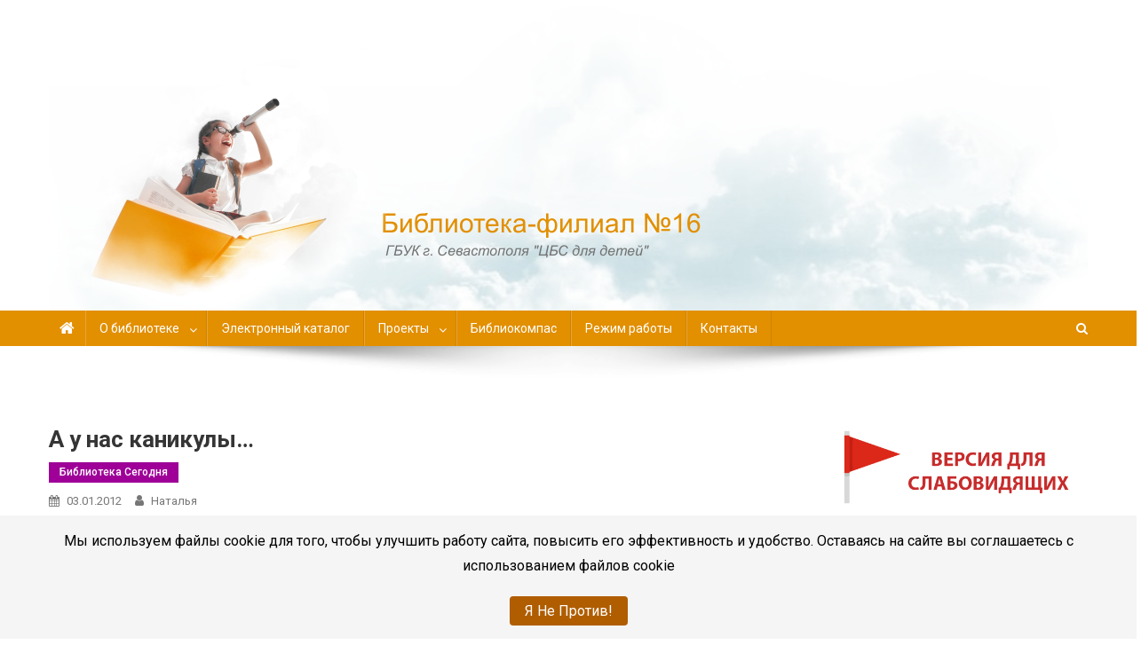

--- FILE ---
content_type: text/html; charset=UTF-8
request_url: https://bukvoed.cbssev.ru/%D0%B1%D0%B8%D0%B1%D0%BB%D0%B8%D0%BE%D1%82%D0%B5%D0%BA%D0%B0-%D1%81%D0%B5%D0%B3%D0%BE%D0%B4%D0%BD%D1%8F/%D0%B0-%D1%83-%D0%BD%D0%B0%D1%81-%D0%BA%D0%B0%D0%BD%D0%B8%D0%BA%D1%83%D0%BB%D1%8B.html
body_size: 13616
content:
<!doctype html>
<html lang="ru-RU">
<head>
<meta charset="UTF-8">
<meta name="viewport" content="width=device-width, initial-scale=1">
<link rel="profile" href="http://gmpg.org/xfn/11">

<link rel="shortcut icon" href="/images/favicon.ico" />

<title>А у нас каникулы&#8230; &#8212; Библиотека-филиал №16</title>
<meta name='robots' content='max-image-preview:large' />
<link rel='dns-prefetch' href='//fonts.googleapis.com' />
<link rel="alternate" type="application/rss+xml" title="Библиотека-филиал №16 &raquo; Лента" href="https://bukvoed.cbssev.ru/feed" />
<link rel="alternate" type="application/rss+xml" title="Библиотека-филиал №16 &raquo; Лента комментариев" href="https://bukvoed.cbssev.ru/comments/feed" />
<script type="text/javascript">
/* <![CDATA[ */
window._wpemojiSettings = {"baseUrl":"https:\/\/s.w.org\/images\/core\/emoji\/14.0.0\/72x72\/","ext":".png","svgUrl":"https:\/\/s.w.org\/images\/core\/emoji\/14.0.0\/svg\/","svgExt":".svg","source":{"concatemoji":"https:\/\/bukvoed.cbssev.ru\/wp-includes\/js\/wp-emoji-release.min.js?ver=6.4.3"}};
/*! This file is auto-generated */
!function(i,n){var o,s,e;function c(e){try{var t={supportTests:e,timestamp:(new Date).valueOf()};sessionStorage.setItem(o,JSON.stringify(t))}catch(e){}}function p(e,t,n){e.clearRect(0,0,e.canvas.width,e.canvas.height),e.fillText(t,0,0);var t=new Uint32Array(e.getImageData(0,0,e.canvas.width,e.canvas.height).data),r=(e.clearRect(0,0,e.canvas.width,e.canvas.height),e.fillText(n,0,0),new Uint32Array(e.getImageData(0,0,e.canvas.width,e.canvas.height).data));return t.every(function(e,t){return e===r[t]})}function u(e,t,n){switch(t){case"flag":return n(e,"\ud83c\udff3\ufe0f\u200d\u26a7\ufe0f","\ud83c\udff3\ufe0f\u200b\u26a7\ufe0f")?!1:!n(e,"\ud83c\uddfa\ud83c\uddf3","\ud83c\uddfa\u200b\ud83c\uddf3")&&!n(e,"\ud83c\udff4\udb40\udc67\udb40\udc62\udb40\udc65\udb40\udc6e\udb40\udc67\udb40\udc7f","\ud83c\udff4\u200b\udb40\udc67\u200b\udb40\udc62\u200b\udb40\udc65\u200b\udb40\udc6e\u200b\udb40\udc67\u200b\udb40\udc7f");case"emoji":return!n(e,"\ud83e\udef1\ud83c\udffb\u200d\ud83e\udef2\ud83c\udfff","\ud83e\udef1\ud83c\udffb\u200b\ud83e\udef2\ud83c\udfff")}return!1}function f(e,t,n){var r="undefined"!=typeof WorkerGlobalScope&&self instanceof WorkerGlobalScope?new OffscreenCanvas(300,150):i.createElement("canvas"),a=r.getContext("2d",{willReadFrequently:!0}),o=(a.textBaseline="top",a.font="600 32px Arial",{});return e.forEach(function(e){o[e]=t(a,e,n)}),o}function t(e){var t=i.createElement("script");t.src=e,t.defer=!0,i.head.appendChild(t)}"undefined"!=typeof Promise&&(o="wpEmojiSettingsSupports",s=["flag","emoji"],n.supports={everything:!0,everythingExceptFlag:!0},e=new Promise(function(e){i.addEventListener("DOMContentLoaded",e,{once:!0})}),new Promise(function(t){var n=function(){try{var e=JSON.parse(sessionStorage.getItem(o));if("object"==typeof e&&"number"==typeof e.timestamp&&(new Date).valueOf()<e.timestamp+604800&&"object"==typeof e.supportTests)return e.supportTests}catch(e){}return null}();if(!n){if("undefined"!=typeof Worker&&"undefined"!=typeof OffscreenCanvas&&"undefined"!=typeof URL&&URL.createObjectURL&&"undefined"!=typeof Blob)try{var e="postMessage("+f.toString()+"("+[JSON.stringify(s),u.toString(),p.toString()].join(",")+"));",r=new Blob([e],{type:"text/javascript"}),a=new Worker(URL.createObjectURL(r),{name:"wpTestEmojiSupports"});return void(a.onmessage=function(e){c(n=e.data),a.terminate(),t(n)})}catch(e){}c(n=f(s,u,p))}t(n)}).then(function(e){for(var t in e)n.supports[t]=e[t],n.supports.everything=n.supports.everything&&n.supports[t],"flag"!==t&&(n.supports.everythingExceptFlag=n.supports.everythingExceptFlag&&n.supports[t]);n.supports.everythingExceptFlag=n.supports.everythingExceptFlag&&!n.supports.flag,n.DOMReady=!1,n.readyCallback=function(){n.DOMReady=!0}}).then(function(){return e}).then(function(){var e;n.supports.everything||(n.readyCallback(),(e=n.source||{}).concatemoji?t(e.concatemoji):e.wpemoji&&e.twemoji&&(t(e.twemoji),t(e.wpemoji)))}))}((window,document),window._wpemojiSettings);
/* ]]> */
</script>
<style id='wp-emoji-styles-inline-css' type='text/css'>

	img.wp-smiley, img.emoji {
		display: inline !important;
		border: none !important;
		box-shadow: none !important;
		height: 1em !important;
		width: 1em !important;
		margin: 0 0.07em !important;
		vertical-align: -0.1em !important;
		background: none !important;
		padding: 0 !important;
	}
</style>
<link rel='stylesheet' id='wp-block-library-css' href='https://bukvoed.cbssev.ru/wp-includes/css/dist/block-library/style.min.css?ver=6.4.3' type='text/css' media='all' />
<link rel='stylesheet' id='awsm-ead-public-css' href='https://bukvoed.cbssev.ru/wp-content/plugins/embed-any-document/css/embed-public.min.css?ver=2.7.4' type='text/css' media='all' />
<style id='classic-theme-styles-inline-css' type='text/css'>
/*! This file is auto-generated */
.wp-block-button__link{color:#fff;background-color:#32373c;border-radius:9999px;box-shadow:none;text-decoration:none;padding:calc(.667em + 2px) calc(1.333em + 2px);font-size:1.125em}.wp-block-file__button{background:#32373c;color:#fff;text-decoration:none}
</style>
<style id='global-styles-inline-css' type='text/css'>
body{--wp--preset--color--black: #000000;--wp--preset--color--cyan-bluish-gray: #abb8c3;--wp--preset--color--white: #ffffff;--wp--preset--color--pale-pink: #f78da7;--wp--preset--color--vivid-red: #cf2e2e;--wp--preset--color--luminous-vivid-orange: #ff6900;--wp--preset--color--luminous-vivid-amber: #fcb900;--wp--preset--color--light-green-cyan: #7bdcb5;--wp--preset--color--vivid-green-cyan: #00d084;--wp--preset--color--pale-cyan-blue: #8ed1fc;--wp--preset--color--vivid-cyan-blue: #0693e3;--wp--preset--color--vivid-purple: #9b51e0;--wp--preset--gradient--vivid-cyan-blue-to-vivid-purple: linear-gradient(135deg,rgba(6,147,227,1) 0%,rgb(155,81,224) 100%);--wp--preset--gradient--light-green-cyan-to-vivid-green-cyan: linear-gradient(135deg,rgb(122,220,180) 0%,rgb(0,208,130) 100%);--wp--preset--gradient--luminous-vivid-amber-to-luminous-vivid-orange: linear-gradient(135deg,rgba(252,185,0,1) 0%,rgba(255,105,0,1) 100%);--wp--preset--gradient--luminous-vivid-orange-to-vivid-red: linear-gradient(135deg,rgba(255,105,0,1) 0%,rgb(207,46,46) 100%);--wp--preset--gradient--very-light-gray-to-cyan-bluish-gray: linear-gradient(135deg,rgb(238,238,238) 0%,rgb(169,184,195) 100%);--wp--preset--gradient--cool-to-warm-spectrum: linear-gradient(135deg,rgb(74,234,220) 0%,rgb(151,120,209) 20%,rgb(207,42,186) 40%,rgb(238,44,130) 60%,rgb(251,105,98) 80%,rgb(254,248,76) 100%);--wp--preset--gradient--blush-light-purple: linear-gradient(135deg,rgb(255,206,236) 0%,rgb(152,150,240) 100%);--wp--preset--gradient--blush-bordeaux: linear-gradient(135deg,rgb(254,205,165) 0%,rgb(254,45,45) 50%,rgb(107,0,62) 100%);--wp--preset--gradient--luminous-dusk: linear-gradient(135deg,rgb(255,203,112) 0%,rgb(199,81,192) 50%,rgb(65,88,208) 100%);--wp--preset--gradient--pale-ocean: linear-gradient(135deg,rgb(255,245,203) 0%,rgb(182,227,212) 50%,rgb(51,167,181) 100%);--wp--preset--gradient--electric-grass: linear-gradient(135deg,rgb(202,248,128) 0%,rgb(113,206,126) 100%);--wp--preset--gradient--midnight: linear-gradient(135deg,rgb(2,3,129) 0%,rgb(40,116,252) 100%);--wp--preset--font-size--small: 13px;--wp--preset--font-size--medium: 20px;--wp--preset--font-size--large: 36px;--wp--preset--font-size--x-large: 42px;--wp--preset--spacing--20: 0.44rem;--wp--preset--spacing--30: 0.67rem;--wp--preset--spacing--40: 1rem;--wp--preset--spacing--50: 1.5rem;--wp--preset--spacing--60: 2.25rem;--wp--preset--spacing--70: 3.38rem;--wp--preset--spacing--80: 5.06rem;--wp--preset--shadow--natural: 6px 6px 9px rgba(0, 0, 0, 0.2);--wp--preset--shadow--deep: 12px 12px 50px rgba(0, 0, 0, 0.4);--wp--preset--shadow--sharp: 6px 6px 0px rgba(0, 0, 0, 0.2);--wp--preset--shadow--outlined: 6px 6px 0px -3px rgba(255, 255, 255, 1), 6px 6px rgba(0, 0, 0, 1);--wp--preset--shadow--crisp: 6px 6px 0px rgba(0, 0, 0, 1);}:where(.is-layout-flex){gap: 0.5em;}:where(.is-layout-grid){gap: 0.5em;}body .is-layout-flow > .alignleft{float: left;margin-inline-start: 0;margin-inline-end: 2em;}body .is-layout-flow > .alignright{float: right;margin-inline-start: 2em;margin-inline-end: 0;}body .is-layout-flow > .aligncenter{margin-left: auto !important;margin-right: auto !important;}body .is-layout-constrained > .alignleft{float: left;margin-inline-start: 0;margin-inline-end: 2em;}body .is-layout-constrained > .alignright{float: right;margin-inline-start: 2em;margin-inline-end: 0;}body .is-layout-constrained > .aligncenter{margin-left: auto !important;margin-right: auto !important;}body .is-layout-constrained > :where(:not(.alignleft):not(.alignright):not(.alignfull)){max-width: var(--wp--style--global--content-size);margin-left: auto !important;margin-right: auto !important;}body .is-layout-constrained > .alignwide{max-width: var(--wp--style--global--wide-size);}body .is-layout-flex{display: flex;}body .is-layout-flex{flex-wrap: wrap;align-items: center;}body .is-layout-flex > *{margin: 0;}body .is-layout-grid{display: grid;}body .is-layout-grid > *{margin: 0;}:where(.wp-block-columns.is-layout-flex){gap: 2em;}:where(.wp-block-columns.is-layout-grid){gap: 2em;}:where(.wp-block-post-template.is-layout-flex){gap: 1.25em;}:where(.wp-block-post-template.is-layout-grid){gap: 1.25em;}.has-black-color{color: var(--wp--preset--color--black) !important;}.has-cyan-bluish-gray-color{color: var(--wp--preset--color--cyan-bluish-gray) !important;}.has-white-color{color: var(--wp--preset--color--white) !important;}.has-pale-pink-color{color: var(--wp--preset--color--pale-pink) !important;}.has-vivid-red-color{color: var(--wp--preset--color--vivid-red) !important;}.has-luminous-vivid-orange-color{color: var(--wp--preset--color--luminous-vivid-orange) !important;}.has-luminous-vivid-amber-color{color: var(--wp--preset--color--luminous-vivid-amber) !important;}.has-light-green-cyan-color{color: var(--wp--preset--color--light-green-cyan) !important;}.has-vivid-green-cyan-color{color: var(--wp--preset--color--vivid-green-cyan) !important;}.has-pale-cyan-blue-color{color: var(--wp--preset--color--pale-cyan-blue) !important;}.has-vivid-cyan-blue-color{color: var(--wp--preset--color--vivid-cyan-blue) !important;}.has-vivid-purple-color{color: var(--wp--preset--color--vivid-purple) !important;}.has-black-background-color{background-color: var(--wp--preset--color--black) !important;}.has-cyan-bluish-gray-background-color{background-color: var(--wp--preset--color--cyan-bluish-gray) !important;}.has-white-background-color{background-color: var(--wp--preset--color--white) !important;}.has-pale-pink-background-color{background-color: var(--wp--preset--color--pale-pink) !important;}.has-vivid-red-background-color{background-color: var(--wp--preset--color--vivid-red) !important;}.has-luminous-vivid-orange-background-color{background-color: var(--wp--preset--color--luminous-vivid-orange) !important;}.has-luminous-vivid-amber-background-color{background-color: var(--wp--preset--color--luminous-vivid-amber) !important;}.has-light-green-cyan-background-color{background-color: var(--wp--preset--color--light-green-cyan) !important;}.has-vivid-green-cyan-background-color{background-color: var(--wp--preset--color--vivid-green-cyan) !important;}.has-pale-cyan-blue-background-color{background-color: var(--wp--preset--color--pale-cyan-blue) !important;}.has-vivid-cyan-blue-background-color{background-color: var(--wp--preset--color--vivid-cyan-blue) !important;}.has-vivid-purple-background-color{background-color: var(--wp--preset--color--vivid-purple) !important;}.has-black-border-color{border-color: var(--wp--preset--color--black) !important;}.has-cyan-bluish-gray-border-color{border-color: var(--wp--preset--color--cyan-bluish-gray) !important;}.has-white-border-color{border-color: var(--wp--preset--color--white) !important;}.has-pale-pink-border-color{border-color: var(--wp--preset--color--pale-pink) !important;}.has-vivid-red-border-color{border-color: var(--wp--preset--color--vivid-red) !important;}.has-luminous-vivid-orange-border-color{border-color: var(--wp--preset--color--luminous-vivid-orange) !important;}.has-luminous-vivid-amber-border-color{border-color: var(--wp--preset--color--luminous-vivid-amber) !important;}.has-light-green-cyan-border-color{border-color: var(--wp--preset--color--light-green-cyan) !important;}.has-vivid-green-cyan-border-color{border-color: var(--wp--preset--color--vivid-green-cyan) !important;}.has-pale-cyan-blue-border-color{border-color: var(--wp--preset--color--pale-cyan-blue) !important;}.has-vivid-cyan-blue-border-color{border-color: var(--wp--preset--color--vivid-cyan-blue) !important;}.has-vivid-purple-border-color{border-color: var(--wp--preset--color--vivid-purple) !important;}.has-vivid-cyan-blue-to-vivid-purple-gradient-background{background: var(--wp--preset--gradient--vivid-cyan-blue-to-vivid-purple) !important;}.has-light-green-cyan-to-vivid-green-cyan-gradient-background{background: var(--wp--preset--gradient--light-green-cyan-to-vivid-green-cyan) !important;}.has-luminous-vivid-amber-to-luminous-vivid-orange-gradient-background{background: var(--wp--preset--gradient--luminous-vivid-amber-to-luminous-vivid-orange) !important;}.has-luminous-vivid-orange-to-vivid-red-gradient-background{background: var(--wp--preset--gradient--luminous-vivid-orange-to-vivid-red) !important;}.has-very-light-gray-to-cyan-bluish-gray-gradient-background{background: var(--wp--preset--gradient--very-light-gray-to-cyan-bluish-gray) !important;}.has-cool-to-warm-spectrum-gradient-background{background: var(--wp--preset--gradient--cool-to-warm-spectrum) !important;}.has-blush-light-purple-gradient-background{background: var(--wp--preset--gradient--blush-light-purple) !important;}.has-blush-bordeaux-gradient-background{background: var(--wp--preset--gradient--blush-bordeaux) !important;}.has-luminous-dusk-gradient-background{background: var(--wp--preset--gradient--luminous-dusk) !important;}.has-pale-ocean-gradient-background{background: var(--wp--preset--gradient--pale-ocean) !important;}.has-electric-grass-gradient-background{background: var(--wp--preset--gradient--electric-grass) !important;}.has-midnight-gradient-background{background: var(--wp--preset--gradient--midnight) !important;}.has-small-font-size{font-size: var(--wp--preset--font-size--small) !important;}.has-medium-font-size{font-size: var(--wp--preset--font-size--medium) !important;}.has-large-font-size{font-size: var(--wp--preset--font-size--large) !important;}.has-x-large-font-size{font-size: var(--wp--preset--font-size--x-large) !important;}
.wp-block-navigation a:where(:not(.wp-element-button)){color: inherit;}
:where(.wp-block-post-template.is-layout-flex){gap: 1.25em;}:where(.wp-block-post-template.is-layout-grid){gap: 1.25em;}
:where(.wp-block-columns.is-layout-flex){gap: 2em;}:where(.wp-block-columns.is-layout-grid){gap: 2em;}
.wp-block-pullquote{font-size: 1.5em;line-height: 1.6;}
</style>
<link rel='stylesheet' id='css-style-css' href='https://bukvoed.cbssev.ru/wp-content/plugins/comfortable-reading/css/custom.css?ver=6.4.3' type='text/css' media='all' />
<link rel='stylesheet' id='styles-css' href='https://bukvoed.cbssev.ru/wp-content/plugins/simple-cookie-notice/styles.css?ver=6.4.3' type='text/css' media='all' />
<link rel='stylesheet' id='wp-polls-css' href='https://bukvoed.cbssev.ru/wp-content/plugins/wp-polls/polls-css.css?ver=2.77.3' type='text/css' media='all' />
<style id='wp-polls-inline-css' type='text/css'>
.wp-polls .pollbar {
	margin: 1px;
	font-size: 6px;
	line-height: 8px;
	height: 8px;
	background-image: url('https://bukvoed.cbssev.ru/wp-content/plugins/wp-polls/images/default/pollbg.gif');
	border: 1px solid #c8c8c8;
}

</style>
<link rel='stylesheet' id='wp-pagenavi-css' href='https://bukvoed.cbssev.ru/wp-content/plugins/wp-pagenavi/pagenavi-css.css?ver=2.70' type='text/css' media='all' />
<link rel='stylesheet' id='news-portal-fonts-css' href='https://fonts.googleapis.com/css?family=Roboto+Condensed%3A300italic%2C400italic%2C700italic%2C400%2C300%2C700%7CRoboto%3A300%2C400%2C400i%2C500%2C700%7CTitillium+Web%3A400%2C600%2C700%2C300&#038;subset=latin%2Clatin-ext' type='text/css' media='all' />
<link rel='stylesheet' id='font-awesome-css' href='https://bukvoed.cbssev.ru/wp-content/themes/news-portal/assets/library/font-awesome/css/font-awesome.min.css?ver=4.7.0' type='text/css' media='all' />
<link rel='stylesheet' id='lightslider-style-css' href='https://bukvoed.cbssev.ru/wp-content/themes/news-portal/assets/library/lightslider/css/lightslider.min.css?ver=1.1.6' type='text/css' media='all' />
<link rel='stylesheet' id='news-portal-style-css' href='https://bukvoed.cbssev.ru/wp-content/themes/news-portal/style.css?ver=1.0.8' type='text/css' media='all' />
<style id='news-portal-style-inline-css' type='text/css'>
.category-button.np-cat-1 a{background:#9e0098}
.category-button.np-cat-1 a:hover{background:#6c0066}
.np-block-title .np-cat-1{color:#9e0098}
.category-button.np-cat-531 a{background:#e50000}
.category-button.np-cat-531 a:hover{background:#b30000}
.np-block-title .np-cat-531{color:#e50000}
.category-button.np-cat-121 a{background:#c1b800}
.category-button.np-cat-121 a:hover{background:#8f8600}
.np-block-title .np-cat-121{color:#c1b800}
.category-button.np-cat-112 a{background:#1e73be}
.category-button.np-cat-112 a:hover{background:#00418c}
.np-block-title .np-cat-112{color:#1e73be}
.category-button.np-cat-5 a{background:#1e73be}
.category-button.np-cat-5 a:hover{background:#00418c}
.np-block-title .np-cat-5{color:#1e73be}
.navigation .nav-links a,.bttn,button,input[type='button'],input[type='reset'],input[type='submit'],.navigation .nav-links a:hover,.bttn:hover,button,input[type='button']:hover,input[type='reset']:hover,input[type='submit']:hover,.widget_search .search-submit,.edit-link .post-edit-link,.reply .comment-reply-link,.np-top-header-wrap,.np-header-menu-wrapper,#site-navigation ul.sub-menu,#site-navigation ul.children,.np-header-menu-wrapper::before,.np-header-menu-wrapper::after,.np-header-search-wrapper .search-form-main .search-submit,.news_portal_slider .lSAction > a:hover,.news_portal_default_tabbed ul.widget-tabs li,.np-full-width-title-nav-wrap .carousel-nav-action .carousel-controls:hover,.news_portal_social_media .social-link a,.np-archive-more .np-button:hover,.error404 .page-title,#np-scrollup,.news_portal_featured_slider .slider-posts .lSAction > a:hover{background:#e28f00}
.home .np-home-icon a,.np-home-icon a:hover,#site-navigation ul li:hover > a,#site-navigation ul li.current-menu-item > a,#site-navigation ul li.current_page_item > a,#site-navigation ul li.current-menu-ancestor > a,.news_portal_default_tabbed ul.widget-tabs li.ui-tabs-active,.news_portal_default_tabbed ul.widget-tabs li:hover{background:#b05d00}
.np-header-menu-block-wrap::before,.np-header-menu-block-wrap::after{border-right-color:#b05d00}
a,a:hover,a:focus,a:active,.widget a:hover,.widget a:hover::before,.widget li:hover::before,.entry-footer a:hover,.comment-author .fn .url:hover,#cancel-comment-reply-link,#cancel-comment-reply-link:before,.logged-in-as a,.np-slide-content-wrap .post-title a:hover,#top-footer .widget a:hover,#top-footer .widget a:hover:before,#top-footer .widget li:hover:before,.news_portal_featured_posts .np-single-post .np-post-content .np-post-title a:hover,.news_portal_fullwidth_posts .np-single-post .np-post-title a:hover,.news_portal_block_posts .layout3 .np-primary-block-wrap .np-single-post .np-post-title a:hover,.news_portal_featured_posts .layout2 .np-single-post-wrap .np-post-content .np-post-title a:hover,.np-block-title,.widget-title,.page-header .page-title,.np-related-title,.np-post-meta span:hover,.np-post-meta span a:hover,.news_portal_featured_posts .layout2 .np-single-post-wrap .np-post-content .np-post-meta span:hover,.news_portal_featured_posts .layout2 .np-single-post-wrap .np-post-content .np-post-meta span a:hover,.np-post-title.small-size a:hover,#footer-navigation ul li a:hover,.entry-title a:hover,.entry-meta span a:hover,.entry-meta span:hover,.np-post-meta span:hover,.np-post-meta span a:hover,.news_portal_featured_posts .np-single-post-wrap .np-post-content .np-post-meta span:hover,.news_portal_featured_posts .np-single-post-wrap .np-post-content .np-post-meta span a:hover,.news_portal_featured_slider .featured-posts .np-single-post .np-post-content .np-post-title a:hover{color:#e28f00}
.navigation .nav-links a,.bttn,button,input[type='button'],input[type='reset'],input[type='submit'],.widget_search .search-submit,.np-archive-more .np-button:hover{border-color:#e28f00}
.comment-list .comment-body,.np-header-search-wrapper .search-form-main{border-top:#e28f00}
.np-header-search-wrapper .search-form-main:before{border-bottom:#e28f00}
@media (max-width:768px){#site-navigation,.main-small-navigation li.current-menu-item > .sub-toggle i{background:#e28f00 !important}}
.site-title,.site-description{position:absolute;clip:rect(1px,1px,1px,1px)}
</style>
<link rel='stylesheet' id='news-portal-responsive-style-css' href='https://bukvoed.cbssev.ru/wp-content/themes/news-portal/assets/css/np-responsive.css?ver=1.0.0' type='text/css' media='all' />
<link rel='stylesheet' id='__EPYT__style-css' href='https://bukvoed.cbssev.ru/wp-content/plugins/youtube-embed-plus/styles/ytprefs.min.css?ver=13.4.1.2' type='text/css' media='all' />
<style id='__EPYT__style-inline-css' type='text/css'>

                .epyt-gallery-thumb {
                        width: 33.333%;
                }
                
</style>
<!--n2css--><script type="text/javascript" src="https://bukvoed.cbssev.ru/wp-includes/js/jquery/jquery.min.js?ver=3.7.1" id="jquery-core-js"></script>
<script type="text/javascript" src="https://bukvoed.cbssev.ru/wp-includes/js/jquery/jquery-migrate.min.js?ver=3.4.1" id="jquery-migrate-js"></script>
<script type="text/javascript" id="__ytprefs__-js-extra">
/* <![CDATA[ */
var _EPYT_ = {"ajaxurl":"https:\/\/bukvoed.cbssev.ru\/wp-admin\/admin-ajax.php","security":"284896667f","gallery_scrolloffset":"20","eppathtoscripts":"https:\/\/bukvoed.cbssev.ru\/wp-content\/plugins\/youtube-embed-plus\/scripts\/","eppath":"https:\/\/bukvoed.cbssev.ru\/wp-content\/plugins\/youtube-embed-plus\/","epresponsiveselector":"[\"iframe.__youtube_prefs_widget__\"]","epdovol":"1","version":"13.4.1.2","evselector":"iframe.__youtube_prefs__[src], iframe[src*=\"youtube.com\/embed\/\"], iframe[src*=\"youtube-nocookie.com\/embed\/\"]","ajax_compat":"","ytapi_load":"light","pause_others":"","stopMobileBuffer":"1","vi_active":"","vi_js_posttypes":[]};
/* ]]> */
</script>
<script type="text/javascript" src="https://bukvoed.cbssev.ru/wp-content/plugins/youtube-embed-plus/scripts/ytprefs.min.js?ver=13.4.1.2" id="__ytprefs__-js"></script>
<link rel="https://api.w.org/" href="https://bukvoed.cbssev.ru/wp-json/" /><link rel="alternate" type="application/json" href="https://bukvoed.cbssev.ru/wp-json/wp/v2/posts/587" /><link rel="EditURI" type="application/rsd+xml" title="RSD" href="https://bukvoed.cbssev.ru/xmlrpc.php?rsd" />
<meta name="generator" content="WordPress 6.4.3" />
<link rel="canonical" href="https://bukvoed.cbssev.ru/%d0%b1%d0%b8%d0%b1%d0%bb%d0%b8%d0%be%d1%82%d0%b5%d0%ba%d0%b0-%d1%81%d0%b5%d0%b3%d0%be%d0%b4%d0%bd%d1%8f/%d0%b0-%d1%83-%d0%bd%d0%b0%d1%81-%d0%ba%d0%b0%d0%bd%d0%b8%d0%ba%d1%83%d0%bb%d1%8b.html" />
<link rel='shortlink' href='https://bukvoed.cbssev.ru/?p=587' />
<link rel="alternate" type="application/json+oembed" href="https://bukvoed.cbssev.ru/wp-json/oembed/1.0/embed?url=https%3A%2F%2Fbukvoed.cbssev.ru%2F%25d0%25b1%25d0%25b8%25d0%25b1%25d0%25bb%25d0%25b8%25d0%25be%25d1%2582%25d0%25b5%25d0%25ba%25d0%25b0-%25d1%2581%25d0%25b5%25d0%25b3%25d0%25be%25d0%25b4%25d0%25bd%25d1%258f%2F%25d0%25b0-%25d1%2583-%25d0%25bd%25d0%25b0%25d1%2581-%25d0%25ba%25d0%25b0%25d0%25bd%25d0%25b8%25d0%25ba%25d1%2583%25d0%25bb%25d1%258b.html" />
<link rel="alternate" type="text/xml+oembed" href="https://bukvoed.cbssev.ru/wp-json/oembed/1.0/embed?url=https%3A%2F%2Fbukvoed.cbssev.ru%2F%25d0%25b1%25d0%25b8%25d0%25b1%25d0%25bb%25d0%25b8%25d0%25be%25d1%2582%25d0%25b5%25d0%25ba%25d0%25b0-%25d1%2581%25d0%25b5%25d0%25b3%25d0%25be%25d0%25b4%25d0%25bd%25d1%258f%2F%25d0%25b0-%25d1%2583-%25d0%25bd%25d0%25b0%25d1%2581-%25d0%25ba%25d0%25b0%25d0%25bd%25d0%25b8%25d0%25ba%25d1%2583%25d0%25bb%25d1%258b.html&#038;format=xml" />
		
<meta property="og:type" content="article" />
<meta property="og:title" content="А у нас каникулы&#8230;" />
<meta property="og:description" content="На зимних каникулах вновь активно заработал кружок &#171;Умелые ручки&#187;. Наши читательницы смогли снова проявить свои творческие способности. Среди зимы в библиотеке &#171;распустились&#187; тюльпаны, выполненные в технике оригами. В этом помогла книга А. Симоновой &#171;Оригами. Поделки из бумаги&#187;. А благодаря страничкам журнала &#171;Веселые идейки&#187; были оформлены яркие праздничные открытки. Так же удалось познакомиться с техникой декупаж [&hellip;]" />
<meta property="og:image" content="" />
<meta property="og:url" content="https://bukvoed.cbssev.ru/%d0%b1%d0%b8%d0%b1%d0%bb%d0%b8%d0%be%d1%82%d0%b5%d0%ba%d0%b0-%d1%81%d0%b5%d0%b3%d0%be%d0%b4%d0%bd%d1%8f/%d0%b0-%d1%83-%d0%bd%d0%b0%d1%81-%d0%ba%d0%b0%d0%bd%d0%b8%d0%ba%d1%83%d0%bb%d1%8b.html"/>
<meta property="og:site_name" content="Библиотека-филиал №16" />

<meta name="description" content="На зимних каникулах вновь активно заработал кружок &#171;Умелые ручки&#187;. Наши читательницы смогли снова проявить свои творческие способности. Среди зимы в библиотеке &#171;распустились&#187; тюльпаны, выполненные в технике оригами. В этом помогла книга А. Симоновой &#171;Оригами. Поделки из бумаги&#187;. А благодаря страничкам журнала &#171;Веселые идейки&#187; были оформлены яркие праздничные открытки. Так же удалось познакомиться с техникой декупаж [&hellip;]" />
<link rel="image_src" href="" />


<script async src="https://culturaltracking.ru/static/js/spxl.js?pixelId=26229" data-pixel-id="26229"></script>

</head>

<body class="post-template-default single single-post postid-587 single-format-standard group-blog right-sidebar fullwidth_layout">

	
<div id="page" class="site">
	

<!-- СЛАЙДЕР НА ГЛАВНОЙ --><center>
</center>
<!-- /СЛАЙДЕР НА ГЛАВНОЙ -->

	<header id="masthead" class="site-header" role="banner"><div class="np-logo-section-wrapper"><div class="mt-container">		<div class="site-branding">

			
							<p class="site-title"><a href="https://bukvoed.cbssev.ru/" rel="home">Библиотека-филиал №16</a></p>
						
		</div><!-- .site-branding -->
		<div class="np-header-ads-area">
			<section id="custom_html-3" class="widget_text widget widget_custom_html"><div class="textwidget custom-html-widget"><!-- ИЗОБРАЖЕНИЕ ЗАГОЛОВКА -->

<img src="/images/logo.png">

<!-- / ИЗОБРАЖЕНИЕ ЗАГОЛОВКА --></div></section>		</div><!-- .np-header-ads-area -->
</div><!-- .mt-container --></div><!-- .np-logo-section-wrapper -->		<div id="np-menu-wrap" class="np-header-menu-wrapper">
			<div class="np-header-menu-block-wrap">
				<div class="mt-container">
												<div class="np-home-icon">
								<a href="https://bukvoed.cbssev.ru/" rel="home"> <i class="fa fa-home"> </i> </a>
							</div><!-- .np-home-icon -->
					                    <a href="javascript:void(0)" class="menu-toggle hide"> <i class="fa fa-navicon"> </i> </a>
					<nav id="site-navigation" class="main-navigation" role="navigation">
						<div class="menu-%d0%b3%d0%bb%d0%b0%d0%b2%d0%bd%d0%be%d0%b5-%d0%bc%d0%b5%d0%bd%d1%8e-container"><ul id="primary-menu" class="menu"><li id="menu-item-11742" class="menu-item menu-item-type-post_type menu-item-object-page menu-item-has-children menu-item-11742"><a href="https://bukvoed.cbssev.ru/%d0%b1%d0%b8%d0%b1%d0%bb%d0%b8%d0%be%d1%82%d0%b5%d0%ba%d0%b0.html">О библиотеке</a>
<ul class="sub-menu">
	<li id="menu-item-11743" class="menu-item menu-item-type-post_type menu-item-object-page menu-item-11743"><a href="https://bukvoed.cbssev.ru/%d0%bf%d0%be%d0%bb%d0%be%d0%b6%d0%b5%d0%bd%d0%b8%d0%b5-%d0%be-%d0%b1%d0%b8%d0%b1%d0%bb%d0%b8%d0%be%d1%82%d0%b5%d0%ba%d0%b5.html">Положение о библиотеке</a></li>
	<li id="menu-item-11744" class="menu-item menu-item-type-post_type menu-item-object-page menu-item-11744"><a href="https://bukvoed.cbssev.ru/%d0%bf%d1%80%d0%b0%d0%b2%d0%b8%d0%bb%d0%b0-%d0%bf%d0%be%d0%bb%d1%8c%d0%b7%d0%be%d0%b2%d0%b0%d0%bd%d0%b8%d1%8f-%d0%b1%d0%b8%d0%b1%d0%bb%d0%b8%d0%be%d1%82%d0%b5%d0%ba%d0%be%d0%b9.html">Правила пользования библиотекой</a></li>
	<li id="menu-item-11745" class="menu-item menu-item-type-post_type menu-item-object-page menu-item-11745"><a href="https://bukvoed.cbssev.ru/%d0%b1%d0%b8%d0%b1%d0%bb%d0%b8%d0%be%d1%82%d0%b5%d0%ba%d0%b0/%d1%83%d1%81%d0%bb%d1%83%d0%b3%d0%b8.html">Услуги</a></li>
	<li id="menu-item-11746" class="menu-item menu-item-type-post_type menu-item-object-page menu-item-11746"><a href="https://bukvoed.cbssev.ru/%d0%b1%d0%b8%d0%b1%d0%bb%d0%b8%d0%be%d1%82%d0%b5%d0%ba%d0%b0/%d0%bf%d0%b0%d0%bc%d1%8f%d1%82%d0%ba%d0%b0-%d0%b4%d0%bb%d1%8f-%d0%bf%d0%be%d1%81%d0%b5%d1%82%d0%b8%d1%82%d0%b5%d0%bb%d0%b5%d0%b9-%d1%81-%d0%be%d0%b2%d0%b7-%d0%bf%d0%be-%d0%b2%d0%be%d0%bf%d1%80%d0%be.html">Памятка для посетителей с ОВЗ</a></li>
</ul>
</li>
<li id="menu-item-11748" class="menu-item menu-item-type-custom menu-item-object-custom menu-item-11748"><a href="http://cloud.sevline.ru:88">Электронный каталог</a></li>
<li id="menu-item-11749" class="menu-item menu-item-type-post_type menu-item-object-page menu-item-has-children menu-item-11749"><a href="https://bukvoed.cbssev.ru/%d0%bf%d1%80%d0%be%d0%b5%d0%ba%d1%82%d1%8b.html">Проекты</a>
<ul class="sub-menu">
	<li id="menu-item-13182" class="menu-item menu-item-type-custom menu-item-object-custom menu-item-13182"><a href="https://www.cbssev.ru/projects/proekt-letokniga">Проект «ЛетоКнига»</a></li>
	<li id="menu-item-12719" class="menu-item menu-item-type-custom menu-item-object-custom menu-item-12719"><a href="https://www.cbssev.ru/projects/biblioteka-territoriya-detstva-2025">Библиотека- &#8212; территория детства</a></li>
	<li id="menu-item-12720" class="menu-item menu-item-type-custom menu-item-object-custom menu-item-12720"><a href="https://www.cbssev.ru/projects/biblioteka-territoriya-detstva-2025">Я знаю! Я горжусь!</a></li>
	<li id="menu-item-12721" class="menu-item menu-item-type-custom menu-item-object-custom menu-item-12721"><a href="https://www.cbssev.ru/projects/vo-slavu-rossii-2025">Во славу России</a></li>
	<li id="menu-item-12722" class="menu-item menu-item-type-custom menu-item-object-custom menu-item-12722"><a href="https://www.cbssev.ru/projects/iz-knigi-na-ekran-znamenitye-ekranizatsii-2025">Из книги на экран: знаменитые экранизации</a></li>
</ul>
</li>
<li id="menu-item-12031" class="menu-item menu-item-type-custom menu-item-object-custom menu-item-12031"><a href="https://www.cbssev.ru/bibliokompas">Библиокомпас</a></li>
<li id="menu-item-11755" class="menu-item menu-item-type-post_type menu-item-object-page menu-item-11755"><a href="https://bukvoed.cbssev.ru/%d1%80%d0%b5%d0%b6%d0%b8%d0%bc-%d1%80%d0%b0%d0%b1%d0%be%d1%82%d1%8b.html">Режим работы</a></li>
<li id="menu-item-11756" class="menu-item menu-item-type-post_type menu-item-object-page menu-item-11756"><a href="https://bukvoed.cbssev.ru/%d0%ba%d0%be%d0%bd%d1%82%d0%b0%d0%ba%d1%82%d1%8b.html">Контакты</a></li>
</ul></div>					</nav><!-- #site-navigation -->

											<div class="np-header-search-wrapper">                    
			                <span class="search-main"><i class="fa fa-search"></i></span>
			                <div class="search-form-main np-clearfix">
				                <form role="search" method="get" class="search-form" action="https://bukvoed.cbssev.ru/">
				<label>
					<span class="screen-reader-text">Найти:</span>
					<input type="search" class="search-field" placeholder="Поиск&hellip;" value="" name="s" />
				</label>
				<input type="submit" class="search-submit" value="Поиск" />
			</form>				            </div>
						</div><!-- .np-header-search-wrapper -->
									</div>
			</div>
		</div><!-- .np-header-menu-wrapper -->
</header><!-- .site-header -->
	

		
	<br><br>

  	<div id="content" class="site-content">
		<div class="mt-container">


	<div id="primary" class="content-area">
		<main id="main" class="site-main" role="main">

		

<style type="text/css">
.featured_thumb img{ width:100%; height: 100%; }
</style>


<article id="post-587" class="post-587 post type-post status-publish format-standard hentry category-1 tag-42">
	

	<div class="np-article-thumb">
		<div class="featured_thumb"></div>
	</div><!-- .np-article-thumb -->

	<header class="entry-header">
		<h1 class="entry-title">А у нас каникулы&#8230;</h1>		<div class="post-cats-list">
							<span class="category-button np-cat-1"><a href="https://bukvoed.cbssev.ru/%d0%b1%d0%b8%d0%b1%d0%bb%d0%b8%d0%be%d1%82%d0%b5%d0%ba%d0%b0-%d1%81%d0%b5%d0%b3%d0%be%d0%b4%d0%bd%d1%8f">Библиотека сегодня</a></span>
					</div>
		<div class="entry-meta">
			<span class="posted-on"> <a href="https://bukvoed.cbssev.ru/%d0%b1%d0%b8%d0%b1%d0%bb%d0%b8%d0%be%d1%82%d0%b5%d0%ba%d0%b0-%d1%81%d0%b5%d0%b3%d0%be%d0%b4%d0%bd%d1%8f/%d0%b0-%d1%83-%d0%bd%d0%b0%d1%81-%d0%ba%d0%b0%d0%bd%d0%b8%d0%ba%d1%83%d0%bb%d1%8b.html" rel="bookmark"><time class="entry-date published" datetime="2012-01-03T03:46:51+03:00">03.01.2012</time><time class="updated" datetime="2025-11-11T11:44:30+03:00">11.11.2025</time></a></span><span class="byline">  <span class="author vcard"><a class="url fn n" href="https://bukvoed.cbssev.ru/author/natali">Наталья</a></span></span>		</div><!-- .entry-meta -->
	</header><!-- .entry-header -->

	<div class="entry-content">
		<p>На зимних каникулах вновь активно заработал кружок &#171;Умелые ручки&#187;. Наши читательницы смогли снова проявить свои творческие способности. Среди зимы в библиотеке &#171;распустились&#187; тюльпаны, выполненные в технике оригами. В этом помогла книга А. Симоновой &#171;Оригами. Поделки из бумаги&#187;. А благодаря страничкам журнала &#171;Веселые идейки&#187; были оформлены яркие праздничные открытки. Так же удалось познакомиться с техникой декупаж (фр. decouper — вырезать) &#8212; декоративное оформление предметов, с помощью наклеивания вырезанных изображений из различных материалов. Выбор остановился на незатейливых прищепках, которые из самых обычных превратились в оригинальные украшения. Также большое спасибо нашим умелицам за новогоднее оформление интерьера библиотеки. Остаеться добавить, что впереди еще много праздников и много идей!</p>
	</div><!-- .entry-content -->

	<footer class="entry-footer">
		<span class="tags-links">&#1058;&#1077;&#1075;&#1080; <a href="https://bukvoed.cbssev.ru/tag/%d1%81%d0%b5%d0%b2%d0%b0%d1%81%d1%82%d0%be%d0%bf%d0%be%d0%bb%d1%8c%d1%81%d0%ba%d0%b8%d0%b5-%d0%ba%d0%b0%d0%bd%d0%b8%d0%ba%d1%83%d0%bb%d1%8b" rel="tag">Севастопольские каникулы</a></span>	</footer><!-- .entry-footer -->
</article><!-- #post-587 -->
	<nav class="navigation post-navigation" aria-label="Записи">
		<h2 class="screen-reader-text">Навигация по записям</h2>
		<div class="nav-links"><div class="nav-previous"><a href="https://bukvoed.cbssev.ru/%d0%b1%d0%b8%d0%b1%d0%bb%d0%b8%d0%be%d1%82%d0%b5%d0%ba%d0%b0-%d1%81%d0%b5%d0%b3%d0%be%d0%b4%d0%bd%d1%8f/%d0%b7%d0%b4%d1%80%d0%b0%d0%b2%d1%81%d1%82%d0%b2%d1%83%d0%b9-%d0%bd%d0%be%d0%b2%d1%8b%d0%b9-%d0%b3%d0%be%d0%b4.html" rel="prev">Здравствуй, Новый год!</a></div><div class="nav-next"><a href="https://bukvoed.cbssev.ru/%d0%be-%d0%ba%d0%bd%d0%b8%d0%b3%d0%b0%d1%85-%d0%b8-%d0%b0%d0%b2%d1%82%d0%be%d1%80%d0%b0%d1%85/%d0%b1%d0%be%d1%80%d0%b8%d1%81-%d1%81%d1%82%d0%b5%d0%bf%d0%b0%d0%bd%d0%be%d0%b2%d0%b8%d1%87-%d0%b6%d0%b8%d1%82%d0%ba%d0%be%d0%b2.html" rel="next">Борис Степанович Житков</a></div></div>
	</nav><div class="np-related-section-wrapper"><h2 class="np-related-title np-clearfix">связанные публикации</h2><div class="np-related-posts-wrap np-clearfix">				<div class="np-single-post np-clearfix">
					<div class="np-post-thumb">
						<a href="https://bukvoed.cbssev.ru/%d0%b1%d0%b8%d0%b1%d0%bb%d0%b8%d0%be%d1%82%d0%b5%d0%ba%d0%b0-%d1%81%d0%b5%d0%b3%d0%be%d0%b4%d0%bd%d1%8f/%d0%be%d0%bd%d0%bb%d0%b0%d0%b9%d0%bd-%d0%b8%d0%b3%d1%80%d0%b0-%d0%bf%d1%80%d0%b8%d0%ba%d0%bb%d1%8e%d1%87%d0%b5%d0%bd%d0%b8%d1%8f-%d1%81%d0%b5%d0%b4%d1%80%d0%b8%d0%ba%d0%b0-%d1%8d%d1%80%d1%80%d0%be.html">
													</a>
					</div><!-- .np-post-thumb -->
					<div class="np-post-content">
						<h3 class="np-post-title small-size"><a href="https://bukvoed.cbssev.ru/%d0%b1%d0%b8%d0%b1%d0%bb%d0%b8%d0%be%d1%82%d0%b5%d0%ba%d0%b0-%d1%81%d0%b5%d0%b3%d0%be%d0%b4%d0%bd%d1%8f/%d0%be%d0%bd%d0%bb%d0%b0%d0%b9%d0%bd-%d0%b8%d0%b3%d1%80%d0%b0-%d0%bf%d1%80%d0%b8%d0%ba%d0%bb%d1%8e%d1%87%d0%b5%d0%bd%d0%b8%d1%8f-%d1%81%d0%b5%d0%b4%d1%80%d0%b8%d0%ba%d0%b0-%d1%8d%d1%80%d1%80%d0%be.html">Онлайн-игра &#171;Приключения Седрика Эррола&#187;</a></h3>
						<div class="np-post-meta">
							<span class="posted-on"> <a href="https://bukvoed.cbssev.ru/%d0%b1%d0%b8%d0%b1%d0%bb%d0%b8%d0%be%d1%82%d0%b5%d0%ba%d0%b0-%d1%81%d0%b5%d0%b3%d0%be%d0%b4%d0%bd%d1%8f/%d0%be%d0%bd%d0%bb%d0%b0%d0%b9%d0%bd-%d0%b8%d0%b3%d1%80%d0%b0-%d0%bf%d1%80%d0%b8%d0%ba%d0%bb%d1%8e%d1%87%d0%b5%d0%bd%d0%b8%d1%8f-%d1%81%d0%b5%d0%b4%d1%80%d0%b8%d0%ba%d0%b0-%d1%8d%d1%80%d1%80%d0%be.html" rel="bookmark"><time class="entry-date published" datetime="2021-09-13T09:00:37+03:00">13.09.2021</time><time class="updated" datetime="2025-11-11T11:35:22+03:00">11.11.2025</time></a></span><span class="byline">  <span class="author vcard"><a class="url fn n" href="https://bukvoed.cbssev.ru/author/ilona">Илона Рыженина</a></span></span>						</div>
					</div><!-- .np-post-content -->
				</div><!-- .np-single-post -->
					<div class="np-single-post np-clearfix">
					<div class="np-post-thumb">
						<a href="https://bukvoed.cbssev.ru/%d0%b1%d0%b8%d0%b1%d0%bb%d0%b8%d0%be%d1%82%d0%b5%d0%ba%d0%b0-%d1%81%d0%b5%d0%b3%d0%be%d0%b4%d0%bd%d1%8f/%d0%bf%d0%b8%d1%81%d0%b0%d1%82%d0%b5%d0%bb%d1%8c-%d0%b8-%d0%bf%d0%be%d1%8d%d1%82-%d1%80%d0%be%d0%b6%d0%b4%d0%b5%d0%bd%d0%bd%d1%8b%d0%b5-%d0%b2-%d0%bc%d0%b0%d1%80%d1%82%d0%b5.html">
													</a>
					</div><!-- .np-post-thumb -->
					<div class="np-post-content">
						<h3 class="np-post-title small-size"><a href="https://bukvoed.cbssev.ru/%d0%b1%d0%b8%d0%b1%d0%bb%d0%b8%d0%be%d1%82%d0%b5%d0%ba%d0%b0-%d1%81%d0%b5%d0%b3%d0%be%d0%b4%d0%bd%d1%8f/%d0%bf%d0%b8%d1%81%d0%b0%d1%82%d0%b5%d0%bb%d1%8c-%d0%b8-%d0%bf%d0%be%d1%8d%d1%82-%d1%80%d0%be%d0%b6%d0%b4%d0%b5%d0%bd%d0%bd%d1%8b%d0%b5-%d0%b2-%d0%bc%d0%b0%d1%80%d1%82%d0%b5.html">Писатель и поэт: рожденные в марте</a></h3>
						<div class="np-post-meta">
							<span class="posted-on"> <a href="https://bukvoed.cbssev.ru/%d0%b1%d0%b8%d0%b1%d0%bb%d0%b8%d0%be%d1%82%d0%b5%d0%ba%d0%b0-%d1%81%d0%b5%d0%b3%d0%be%d0%b4%d0%bd%d1%8f/%d0%bf%d0%b8%d1%81%d0%b0%d1%82%d0%b5%d0%bb%d1%8c-%d0%b8-%d0%bf%d0%be%d1%8d%d1%82-%d1%80%d0%be%d0%b6%d0%b4%d0%b5%d0%bd%d0%bd%d1%8b%d0%b5-%d0%b2-%d0%bc%d0%b0%d1%80%d1%82%d0%b5.html" rel="bookmark"><time class="entry-date published" datetime="2021-03-22T09:14:10+03:00">22.03.2021</time><time class="updated" datetime="2025-11-11T11:35:30+03:00">11.11.2025</time></a></span><span class="byline">  <span class="author vcard"><a class="url fn n" href="https://bukvoed.cbssev.ru/author/natali">Наталья</a></span></span>						</div>
					</div><!-- .np-post-content -->
				</div><!-- .np-single-post -->
					<div class="np-single-post np-clearfix">
					<div class="np-post-thumb">
						<a href="https://bukvoed.cbssev.ru/%d0%b1%d0%b8%d0%b1%d0%bb%d0%b8%d0%be%d1%82%d0%b5%d0%ba%d0%b0-%d1%81%d0%b5%d0%b3%d0%be%d0%b4%d0%bd%d1%8f/%d0%be%d0%bd-%d0%bd%d0%b0%d1%88-%d0%b3%d0%b5%d1%80%d0%be%d0%b9.html">
													</a>
					</div><!-- .np-post-thumb -->
					<div class="np-post-content">
						<h3 class="np-post-title small-size"><a href="https://bukvoed.cbssev.ru/%d0%b1%d0%b8%d0%b1%d0%bb%d0%b8%d0%be%d1%82%d0%b5%d0%ba%d0%b0-%d1%81%d0%b5%d0%b3%d0%be%d0%b4%d0%bd%d1%8f/%d0%be%d0%bd-%d0%bd%d0%b0%d1%88-%d0%b3%d0%b5%d1%80%d0%be%d0%b9.html">Он наш герой!</a></h3>
						<div class="np-post-meta">
							<span class="posted-on"> <a href="https://bukvoed.cbssev.ru/%d0%b1%d0%b8%d0%b1%d0%bb%d0%b8%d0%be%d1%82%d0%b5%d0%ba%d0%b0-%d1%81%d0%b5%d0%b3%d0%be%d0%b4%d0%bd%d1%8f/%d0%be%d0%bd-%d0%bd%d0%b0%d1%88-%d0%b3%d0%b5%d1%80%d0%be%d0%b9.html" rel="bookmark"><time class="entry-date published" datetime="2019-01-25T15:55:41+03:00">25.01.2019</time><time class="updated" datetime="2025-11-11T11:38:15+03:00">11.11.2025</time></a></span><span class="byline">  <span class="author vcard"><a class="url fn n" href="https://bukvoed.cbssev.ru/author/tishina">Екатерина</a></span></span>						</div>
					</div><!-- .np-post-content -->
				</div><!-- .np-single-post -->
	</div><!-- .np-related-posts-wrap --></div><!-- .np-related-section-wrapper -->
		</main><!-- #main -->
	</div><!-- #primary -->


<aside id="secondary" class="widget-area" role="complementary">
	<section id="text-16" class="widget widget_text">			<div class="textwidget"><div align=center><a href="#" id="cr_version_link"><img src="/wp-content/uploads/2024/04/eye.png" width="300"></a></div></div>
		</section><section id="custom_html-4" class="widget_text widget widget_custom_html"><div class="textwidget custom-html-widget"><style type="text/css">

        .fade_2
        {
            opacity:1;
              -moz-transition: all 0.3s; 
              -webkit-transition: all 0.3s;  
              -ms-transition: all 0.3s;  
              -o-transition: all 0.3s;  
            transition: all 0.3s; 
        }
        .fade_2:hover
        {
            opacity:0.6;
            transition:all 0.3s;
        }

</style>

<br>

<!-- РАЗДЕЛИТЕЛЬ ДЛЯ ЦВЕТНЫХ БЛОКОВ -->

<style>
.gradient_3 { float: none; /* Отвечает за выравнивание кнопки право или лево */ 
width: 100%; /* Ширина кнопки */ 
height: 68px; /* Высота кнопки */ 
border: 5px solid #fff; /* Толщина обводки */ 
border-radius: 15px; /* Радиус */ 
/* box-shadow: 0px 0px 5px #007dab; /* Отвечает за тень кнопки */
background: linear-gradient(45deg, #e28f00, #ffca6f); /* Градиент Фона кнопки */ }
	
.text_2 {
font: normal 22px/20px Arial, sans-serif; /* Настойки шрифта, размер, стиль */
text-align: left; /* Выравнивание текста */ 
padding: 20px; margin: 0;
color: #ffffff; }
</style>

<a href="/?cat=1" rel="noopener">
<div class="fade_2">
<div class="gradient_3">
<div class="text_2">

Библиотека сегодня
	</div></div></div>
</a>

<!-- РАЗДЕЛИТЕЛЬ ДЛЯ ЦВЕТНЫХ БЛОКОВ -->

<!-- РАЗДЕЛИТЕЛЬ ДЛЯ ЦВЕТНЫХ БЛОКОВ -->

<style>
.gradient_3 { float: none; /* Отвечает за выравнивание кнопки право или лево */ 
width: 100%; /* Ширина кнопки */ 
height: 68px; /* Высота кнопки */ 
border: 5px solid #fff; /* Толщина обводки */ 
border-radius: 15px; /* Радиус */ 
/* box-shadow: 0px 0px 5px #007dab; /* Отвечает за тень кнопки */
background: linear-gradient(45deg, #e28f00, #ffca6f); /* Градиент Фона кнопки */ }
	
.text_2 {
font: normal 22px/20px Arial, sans-serif; /* Настойки шрифта, размер, стиль */
text-align: left; /* Выравнивание текста */ 
padding: 20px; margin: 0;
color: #ffffff; }
</style>

<a href="/?cat=121" rel="noopener">
<div class="fade_2">
<div class="gradient_3">
<div class="text_2">

О книгах и авторах
	</div></div></div>
</a>

<!-- РАЗДЕЛИТЕЛЬ ДЛЯ ЦВЕТНЫХ БЛОКОВ -->

<!-- РАЗДЕЛИТЕЛЬ ДЛЯ ЦВЕТНЫХ БЛОКОВ -->

<style>
.gradient_3 { float: none; /* Отвечает за выравнивание кнопки право или лево */ 
width: 100%; /* Ширина кнопки */ 
height: 68px; /* Высота кнопки */ 
border: 5px solid #fff; /* Толщина обводки */ 
border-radius: 15px; /* Радиус */ 
/* box-shadow: 0px 0px 5px #007dab; /* Отвечает за тень кнопки */
background: linear-gradient(45deg, #e28f00, #ffca6f); /* Градиент Фона кнопки */ }
	
.text_2 {
font: normal 22px/20px Arial, sans-serif; /* Настойки шрифта, размер, стиль */
text-align: left; /* Выравнивание текста */ 
padding: 20px; margin: 0;
color: #ffffff; }
</style>

<a href="/?cat=531" rel="noopener">
<div class="fade_2">
<div class="gradient_3">
<div class="text_2">

Мой край родной
	</div></div></div>
</a>

<!-- РАЗДЕЛИТЕЛЬ ДЛЯ ЦВЕТНЫХ БЛОКОВ -->

<!-- РАЗДЕЛИТЕЛЬ ДЛЯ ЦВЕТНЫХ БЛОКОВ -->

<style>
.gradient_3 { float: none; /* Отвечает за выравнивание кнопки право или лево */ 
width: 100%; /* Ширина кнопки */ 
height: 68px; /* Высота кнопки */ 
border: 5px solid #fff; /* Толщина обводки */ 
border-radius: 15px; /* Радиус */ 
/* box-shadow: 0px 0px 5px #007dab; /* Отвечает за тень кнопки */
background: linear-gradient(45deg, #e28f00, #ffca6f); /* Градиент Фона кнопки */ }
	
.text_2 {
font: normal 22px/20px Arial, sans-serif; /* Настойки шрифта, размер, стиль */
text-align: left; /* Выравнивание текста */ 
padding: 20px; margin: 0;
color: #ffffff; }
</style>

<a href="/?cat=5" rel="noopener">
<div class="fade_2">
<div class="gradient_3">
<div class="text_2">

Это интересно!
	</div></div></div>
</a>

<!-- РАЗДЕЛИТЕЛЬ ДЛЯ ЦВЕТНЫХ БЛОКОВ -->

<br></div></section><section id="custom_html-5" class="widget_text widget widget_custom_html"><div class="textwidget custom-html-widget"><!-- БЛОК С ЦВЕТНЫМИ КНОПКАМИ -->



<style>

/* ---------------------------------- ЦВЕТНАЯ КНОПКА 1 --------------------------------------- */
.button1 {
  color: #fff; /* цвет текста */
  text-decoration: none;
  display: inline-block;
  padding: 4px 18px;
  margin: 3px 3px;
  border-radius: 8px;
  background: #df2d00; /* фон кнопки */
}
.button1:hover {
  background-position: right center;
}
a.button1:hover { background: rgb(232,95,76); } /* при наведении курсора мышки */
a.button1:active { background: rgb(152,15,0); } /* при нажатии */
/* ---------------------------------- КОНЕЦ ЦВЕТНАЯ КНОПКА 1 --------------------------------------- */
/* ---------------------------------- ЦВЕТНАЯ КНОПКА 2 --------------------------------------- */
.button2 {
  color: #fff; /* цвет текста */
  text-decoration: none;
  display: inline-block;
  padding: 4px 18px;
  margin: 3px 3px;
  border-radius: 8px;
  background: #f29025; /* фон кнопки */
}
.button2:hover {
  background-position: right center;
}
a.button2:hover { background: #f2b26b; } /* при наведении курсора мышки */
a.button2:active { background: #cc6b00; } /* при нажатии */
/* ---------------------------------- КОНЕЦ ЦВЕТНАЯ КНОПКА 2 --------------------------------------- */
/* ---------------------------------- ЦВЕТНАЯ КНОПКА 3 --------------------------------------- */
.button3 {
  color: #fff; /* цвет текста */
  text-decoration: none;
  display: inline-block;
  padding: 4px 18px;
  margin: 3px 3px;
  border-radius: 8px;
  background: #447bba; /* фон кнопки */
}
.button3:hover {
  background-position: right center;
}
a.button3:hover { background: #629cde; } /* при наведении курсора мышки */
a.button3:active { background: #225b9b; } /* при нажатии */
/* ---------------------------------- КОНЕЦ ЦВЕТНАЯ КНОПКА 3 --------------------------------------- */
/* ---------------------------------- ЦВЕТНАЯ КНОПКА 4 --------------------------------------- */
.button4 {
  color: #fff; /* цвет текста */
  text-decoration: none;
  display: inline-block;
  padding: 4px 18px;
  margin: 3px 3px;
  border-radius: 8px;
  background: #23a2dc; /* фон кнопки */
}
.button4:hover {
  background-position: right center;
}
a.button4:hover { background: #36b6f0; } /* при наведении курсора мышки */
a.button4:active { background: #225b9b; } /* при нажатии */
/* ---------------------------------- КОНЕЦ ЦВЕТНАЯ КНОПКА 4 --------------------------------------- */
/* ---------------------------------- ЦВЕТНАЯ КНОПКА 5 --------------------------------------- */
.button5 {
  color: #fff; /* цвет текста */
  text-decoration: none;
  display: inline-block;
  padding: 4px 18px;
  margin: 3px 3px;
  border-radius: 8px;
  background: #029fb2; /* фон кнопки */
}
.button5:hover {
  background-position: right center;
}
a.button5:hover { background: #04b2c7; } /* при наведении курсора мышки */
a.button5:active { background: #007c8c; } /* при нажатии */
/* ---------------------------------- КОНЕЦ ЦВЕТНАЯ КНОПКА 5 --------------------------------------- */

</style>

<center>

<a href="https://vk.com/bukvoed16" target="_blank" class="button3" rel="noopener"><font color="#ffffff">Вконтакте</font></a><a href="https://t.me/biblioteka_16_sevastopol" target="_blank" class="button4" rel="noopener"><font color="#ffffff">Telegram</font></a>

</center>

<!-- КОНЕЦ БЛОК С ЦВЕТНЫМИ КНОПКАМИ -->

<br></div></section><section id="text-10" class="widget widget_text"><h4 class="widget-title">Контакты</h4>			<div class="textwidget"><div class="points">

<b>Мы работаем:</b><br><br>

Пн. - Пт.: с 10.00 до 17.00<br>
Воскресенье - с 9.00 до 16.00<br>
(в летний период - выходной)<br>
Выходной день – суббота<br><br>

Последний день месяца – санитарный день<br><br>

<b>Ждём Вас по адресу:</b><br><br>

г. Севастополь,<br>
ул. Генерала Жидилова, 46
Телефон: 48-51-86<br>

</div>

<br>
</div>
		</section><section id="text-8" class="widget widget_text"><h4 class="widget-title">Мы Здесь</h4>			<div class="textwidget"><script type="text/javascript" src="http://userapi.com/js/api/openapi.js?34"></script>

<!-- VK Widget -->
<div id="vk_groups"></div>
<script type="text/javascript">
VK.Widgets.Group("vk_groups", {mode: 0, width: "315", height: "320"}, 30776159);
</script>

<br></div>
		</section><section id="custom_html-6" class="widget_text widget widget_custom_html"><div class="textwidget custom-html-widget"><a href="https://forms.mkrf.ru/e/2579/xTPLeBU7/?ap_orgcode=975220056" target="_blank" rel="noopener"><img src="http://bukvoed.cbssev.ru/wp-content/uploads/2024/12/16.png" width="100%"></a></div></section></aside><!-- #secondary -->
<script async src="https://culturaltracking.ru/static/js/spxl.js?pixelId=27751" data-pixel-id="27751"></script>



		</div><!-- .mt-container -->
	</div><!-- #content -->

	<footer id="colophon" class="site-footer" role="contentinfo">
<div class="bottom-footer np-clearfix"><div class="mt-container">		<div class="site-info">
			<span class="np-copyright-text">
				bukvoed.cbssev.ru			</span>
			<span class="sep"> | </span>Разработка <a href="https://sevline.com" target="_blank">sevline.com</a>
			<!-- Theme: News Portal by <a href="https://mysterythemes.com/" rel="designer" target="_blank">Mystery Themes</a>. -->
		</div><!-- .site-info -->
	<!--	<nav id="footer-navigation" class="footer-navigation" role="navigation">
			<button class="menu-toggle hide" aria-controls="footer-menu" aria-expanded="false">Footer Menu</button>
			<div id="footer-menu" class="menu"><ul>
<li class="page_item page-item-11730"><a href="https://bukvoed.cbssev.ru/%d0%b1%d0%b8%d0%b1%d0%bb%d0%b8%d0%be%d1%82%d0%b5%d0%ba%d0%b0-%d1%82%d0%b5%d1%80%d1%80%d0%b8%d1%82%d0%be%d1%80%d0%b8%d1%8f-%d0%b4%d0%b5%d1%82%d1%81%d1%82%d0%b2%d0%b0.html">Библиотека &#8212; территория детства</a></li>
<li class="page_item page-item-11727"><a href="https://bukvoed.cbssev.ru/%d0%ba%d0%be%d0%bd%d1%82%d0%b0%d0%ba%d1%82%d1%8b.html">Контакты</a></li>
<li class="page_item page-item-11721"><a href="https://bukvoed.cbssev.ru/%d0%ba%d1%80%d0%b5%d0%bf%d0%be%d1%81%d1%82%d0%b8-%d0%ba%d1%80%d1%8b%d0%bc%d0%b0-%d0%b8-%d1%81%d0%b5%d0%b2%d0%b0%d1%81%d1%82%d0%be%d0%bf%d0%be%d0%bb%d1%8f.html">Крепости Крыма и Севастополя</a></li>
<li class="page_item page-item-11736"><a href="https://bukvoed.cbssev.ru/%d0%bd%d0%b0%d1%88-%d0%bf%d1%83%d1%88%d0%ba%d0%b8%d0%bd-%d0%bd%d0%b0%d1%88-%d1%8f%d0%b7%d1%8b%d0%ba.html">Наш Пушкин &#8212; наш язык</a></li>
<li class="page_item page-item-2388"><a href="https://bukvoed.cbssev.ru/%d0%bd%d0%be%d0%b2%d1%8b%d0%b5-%d0%ba%d0%bd%d0%b8%d0%b3%d0%b8.html">Новые книги!</a></li>
<li class="page_item page-item-1713"><a href="https://bukvoed.cbssev.ru/%d0%be%d1%82%d0%bf%d1%80%d0%b0%d0%b2%d0%ba%d0%b0-%d0%bf%d0%b8%d1%81%d1%8c%d0%bc%d0%b0.html">Отправить письмо</a></li>
<li class="page_item page-item-11739"><a href="https://bukvoed.cbssev.ru/%d0%bf%d0%be%d0%bb%d0%be%d0%b6%d0%b5%d0%bd%d0%b8%d0%b5-%d0%be-%d0%b1%d0%b8%d0%b1%d0%bb%d0%b8%d0%be%d1%82%d0%b5%d0%ba%d0%b5.html">Положение о библиотеке</a></li>
<li class="page_item page-item-11717"><a href="https://bukvoed.cbssev.ru/%d0%bf%d1%80%d0%b0%d0%b2%d0%b8%d0%bb%d0%b0-%d0%bf%d0%be%d0%bb%d1%8c%d0%b7%d0%be%d0%b2%d0%b0%d0%bd%d0%b8%d1%8f-%d0%b1%d0%b8%d0%b1%d0%bb%d0%b8%d0%be%d1%82%d0%b5%d0%ba%d0%be%d0%b9.html">Правила пользования библиотекой</a></li>
<li class="page_item page-item-11738"><a href="https://bukvoed.cbssev.ru/%d0%bf%d1%80%d0%be%d0%b5%d0%ba%d1%82-%d0%bb%d0%b5%d1%82%d0%be%d0%ba%d0%bd%d0%b8%d0%b3%d0%b0.html">Проект &#171;ЛетОКнига&#187;</a></li>
<li class="page_item page-item-11719"><a href="https://bukvoed.cbssev.ru/%d0%bf%d1%80%d0%be%d0%b5%d0%ba%d1%82%d1%8b.html">Проекты</a></li>
<li class="page_item page-item-11724"><a href="https://bukvoed.cbssev.ru/%d1%80%d0%b5%d0%b6%d0%b8%d0%bc-%d1%80%d0%b0%d0%b1%d0%be%d1%82%d1%8b.html">Режим работы</a></li>
<li class="page_item page-item-11734"><a href="https://bukvoed.cbssev.ru/%d1%8f-%d0%b7%d0%bd%d0%b0%d1%8e-%d1%8f-%d0%b3%d0%be%d1%80%d0%b6%d1%83%d1%81%d1%8c.html">Я знаю! Я горжусь!</a></li>
<li class="page_item page-item-72"><a href="https://bukvoed.cbssev.ru/%d0%b7%d0%b0%d0%b4%d0%b0%d1%82%d1%8c-%d0%b2%d0%be%d0%bf%d1%80%d0%be%d1%81.html">Вопрос</a></li>
<li class="page_item page-item-2 page_item_has_children"><a href="https://bukvoed.cbssev.ru/%d0%b8%d0%b3%d1%80%d0%be%d0%b2%d0%b0%d1%8f.html">Игровая</a>
<ul class='children'>
	<li class="page_item page-item-128"><a href="https://bukvoed.cbssev.ru/%d0%b8%d0%b3%d1%80%d0%be%d0%b2%d0%b0%d1%8f/%d0%b0%d1%80%d0%ba%d0%b0%d0%bd%d0%be%d0%b8%d0%b4.html">Арканоид</a></li>
	<li class="page_item page-item-193"><a href="https://bukvoed.cbssev.ru/%d0%b8%d0%b3%d1%80%d0%be%d0%b2%d0%b0%d1%8f/%d0%b3%d0%be%d0%bd%d0%ba%d0%b8-%d0%bd%d0%b0-%d1%81%d0%ba%d1%83%d1%82%d0%b5%d1%80%d0%b0%d1%85.html">Гонки на скутерах</a></li>
	<li class="page_item page-item-190"><a href="https://bukvoed.cbssev.ru/%d0%b8%d0%b3%d1%80%d0%be%d0%b2%d0%b0%d1%8f/%d0%b7%d0%be%d0%bb%d0%be%d1%82%d0%b0%d1%8f-%d0%bb%d0%b8%d1%85%d0%be%d1%80%d0%b0%d0%b4%d0%ba%d0%b0.html">Золотая лихорадка</a></li>
	<li class="page_item page-item-200"><a href="https://bukvoed.cbssev.ru/%d0%b8%d0%b3%d1%80%d0%be%d0%b2%d0%b0%d1%8f/%d1%83%d0%b2%d0%bb%d0%b5%d0%ba%d0%b0%d1%82%d0%b5%d0%bb%d1%8c%d0%bd%d0%b0%d1%8f-%d1%81%d1%82%d1%80%d0%be%d0%b9%d0%ba%d0%b0.html">Увлекательная стройка</a></li>
</ul>
</li>
<li class="page_item page-item-8 page_item_has_children"><a href="https://bukvoed.cbssev.ru/%d0%b1%d0%b8%d0%b1%d0%bb%d0%b8%d0%be%d1%82%d0%b5%d0%ba%d0%b0.html">О библиотеке</a>
<ul class='children'>
	<li class="page_item page-item-10856"><a href="https://bukvoed.cbssev.ru/%d0%b1%d0%b8%d0%b1%d0%bb%d0%b8%d0%be%d1%82%d0%b5%d0%ba%d0%b0/%d0%bf%d0%b0%d0%bc%d1%8f%d1%82%d0%ba%d0%b0-%d0%b4%d0%bb%d1%8f-%d0%bf%d0%be%d1%81%d0%b5%d1%82%d0%b8%d1%82%d0%b5%d0%bb%d0%b5%d0%b9-%d1%81-%d0%be%d0%b2%d0%b7-%d0%bf%d0%be-%d0%b2%d0%be%d0%bf%d1%80%d0%be.html">Памятка для посетителей с ОВЗ</a></li>
	<li class="page_item page-item-11256"><a href="https://bukvoed.cbssev.ru/%d0%b1%d0%b8%d0%b1%d0%bb%d0%b8%d0%be%d1%82%d0%b5%d0%ba%d0%b0/%d1%83%d1%81%d0%bb%d1%83%d0%b3%d0%b8.html">Услуги</a></li>
</ul>
</li>
</ul></div>
		</nav> -->
</div><!-- .mt-container --></div> <!-- bottom-footer --></footer><!-- #colophon --><div id="np-scrollup" class="animated arrow-hide"><i class="fa fa-chevron-up"></i></div></div><!-- #page -->


    <div class="jlplg-lovecoding-cookie-info-container jlplg-hidden" 
        style="--jlplg-buton-bg-color: #b05d00; background-color: #f5f5f5; bottom: 0" 
        id="jlplg-lovecoding-cookie-info-container">
        <form method="post" id="cookie-form"> 
            <p class="jlplg-lovecoding-cookie-info" style="color: #000000">Мы используем файлы cookie для того, чтобы улучшить работу сайта, повысить его эффективность и удобство. Оставаясь на сайте вы соглашаетесь с использованием файлов cookie</p>
            <div class="jlplg-lovecoding-buttons">
            <button type="submit" name="jlplg-cookie-accept-button" class="jlplg-lovecoding-cookie-accept-button" id="cookie-accept-button" style="background-color: #b05d00" data-expire="30">
                <span class="button-text" style="color: #ffffff">Я не против!</span>
            </button>
                        </div>
        </form>
    </div>
<script type="text/javascript" src="https://bukvoed.cbssev.ru/wp-content/plugins/embed-any-document/js/pdfobject.min.js?ver=2.7.4" id="awsm-ead-pdf-object-js"></script>
<script type="text/javascript" id="awsm-ead-public-js-extra">
/* <![CDATA[ */
var eadPublic = [];
/* ]]> */
</script>
<script type="text/javascript" src="https://bukvoed.cbssev.ru/wp-content/plugins/embed-any-document/js/embed-public.min.js?ver=2.7.4" id="awsm-ead-public-js"></script>
<script type="text/javascript" src="https://bukvoed.cbssev.ru/wp-content/plugins/comfortable-reading/js/jquery.comfortable.reading.js?ver=1.1" id="add_cr_script-js"></script>
<script type="text/javascript" src="https://bukvoed.cbssev.ru/wp-content/plugins/comfortable-reading/js/jquery.cookie.js?ver=1.1" id="cr_cookie-js"></script>
<script type="text/javascript" src="https://bukvoed.cbssev.ru/wp-content/plugins/simple-cookie-notice/public/js/jlplg_lovecoding_script.js?ver=1768974224" id="jlplg_lovecoding_script-js"></script>
<script type="text/javascript" id="wp-polls-js-extra">
/* <![CDATA[ */
var pollsL10n = {"ajax_url":"https:\/\/bukvoed.cbssev.ru\/wp-admin\/admin-ajax.php","text_wait":"Your last request is still being processed. Please wait a while ...","text_valid":"Please choose a valid poll answer.","text_multiple":"Maximum number of choices allowed: ","show_loading":"1","show_fading":"1"};
/* ]]> */
</script>
<script type="text/javascript" src="https://bukvoed.cbssev.ru/wp-content/plugins/wp-polls/polls-js.js?ver=2.77.3" id="wp-polls-js"></script>
<script type="text/javascript" src="https://bukvoed.cbssev.ru/wp-content/themes/news-portal/assets/js/navigation.js?ver=1.0.8" id="news-portal-navigation-js"></script>
<script type="text/javascript" src="https://bukvoed.cbssev.ru/wp-content/themes/news-portal/assets/library/sticky/jquery.sticky.js?ver=20150416" id="jquery-sticky-js"></script>
<script type="text/javascript" src="https://bukvoed.cbssev.ru/wp-content/themes/news-portal/assets/library/sticky/sticky-setting.js?ver=20150309" id="np-sticky-menu-setting-js"></script>
<script type="text/javascript" src="https://bukvoed.cbssev.ru/wp-content/themes/news-portal/assets/js/skip-link-focus-fix.js?ver=1.0.8" id="news-portal-skip-link-focus-fix-js"></script>
<script type="text/javascript" src="https://bukvoed.cbssev.ru/wp-content/themes/news-portal/assets/library/lightslider/js/lightslider.min.js?ver=1.1.6" id="lightslider-js"></script>
<script type="text/javascript" src="https://bukvoed.cbssev.ru/wp-includes/js/jquery/ui/core.min.js?ver=1.13.2" id="jquery-ui-core-js"></script>
<script type="text/javascript" src="https://bukvoed.cbssev.ru/wp-includes/js/jquery/ui/tabs.min.js?ver=1.13.2" id="jquery-ui-tabs-js"></script>
<script type="text/javascript" src="https://bukvoed.cbssev.ru/wp-content/themes/news-portal/assets/js/np-custom-scripts.js?ver=1.0.8" id="news-portal-custom-script-js"></script>
<script type="text/javascript" src="https://bukvoed.cbssev.ru/wp-content/plugins/youtube-embed-plus/scripts/fitvids.min.js?ver=13.4.1.2" id="__ytprefsfitvids__-js"></script>

</body>
</html>


--- FILE ---
content_type: text/css
request_url: https://bukvoed.cbssev.ru/wp-content/themes/news-portal/style.css?ver=1.0.8
body_size: 10872
content:
/*
Theme Name:     News Portal
Theme URI:      https://mysterythemes.com/wp-themes/news-portal
Author:         Mystery Themes
Author URI:     https://mysterythemes.com
Description:    News Portal is ultimate magazine theme with creative design and powerful features that allow you to quickly and easily create a style to suit your needs.It is completely built on Customizer which allows you to customize most of the theme settings easily with live previews. It is the fully widgetized theme so as to let users manage the website using the easy to use widgets.News Portal Theme is best choice to create a Beautiful & Powerful News/magazine/blog websites with ease.Get free support at https://mysterythemes.com/support/forum/themes/free-themes/ and check the demo at http://demo.mysterythemes.com/news-portal/
Version:        1.0.8
License:        GNU General Public License v3 or later
License URI:    http://www.gnu.org/licenses/gpl-3.0.html
Text Domain:    news-portal
Tags:           news, grid-layout, custom-colors, one-column, two-columns, three-columns, left-sidebar, right-sidebar, featured-images, footer-widgets, full-width-template, theme-options

This theme, like WordPress, is licensed under the GPL.
Use it to make something cool, have fun, and share what you've learned with others.

News Portal is based on Underscores http://underscores.me/, (C) 2012-2016 Automattic, Inc.
Underscores is distributed under the terms of the GNU GPL v3 or later.

Normalizing styles have been helped along thanks to the fine work of
Nicolas Gallagher and Jonathan Neal http://necolas.github.io/normalize.css/
*/

/*--------------------------------------------------------------
Reset
--------------------------------------------------------------*/

html, body, div, span, applet, object, iframe, 
h1, h2, h3, h4, h5, h6, p, blockquote, pre, a, 
abbr, acronym, address, big, cite, code, del, dfn, em, font, 
ins, kbd, q, s, samp, small, strike, strong, sub, sup, 
tt, var, dl, dt, dd, ol, ul, li, fieldset, form, label, legend, 
table, caption, tbody, tfoot, thead, tr, th, td {
    border: 0;
    font-family: inherit;
    font-size: 100%;
    font-style: inherit;
    font-weight: inherit;
    margin: 0;
    outline: 0;
    padding: 0;
    vertical-align: baseline;
}

html {
    font-size: 62.5%;
    /* Corrects text resizing oddly in IE6/7 when body font-size is set using em units http://clagnut.com/blog/348/#c790 */
    overflow-y: scroll;
    /* Keeps page centered in all browsers regardless of content height */
    -webkit-text-size-adjust: 100%;
    /* Prevents iOS text size adjust after orientation change, without disabling user zoom */
    -ms-text-size-adjust: 100%;
    /* www.456bereastreet.com/archive/201012/controlling_text_size_in_safari_for_ios_without_disabling_user_zoom/ */
}

*,
*:before,
*:after {
    /* apply a natural box layout model to all elements; see http://www.paulirish.com/2012/box-sizing-border-box-ftw/ */
    -webkit-box-sizing: border-box;
    /* Not needed for modern webkit but still used by Blackberry Browser 7.0; see http://caniuse.com/#search=box-sizing */
    -moz-box-sizing: border-box;
    /* Still needed for Firefox 28; see http://caniuse.com/#search=box-sizing */
    box-sizing: border-box;
}

body {
    background: #fff;
}

article,
aside,
details,
figcaption,
figure,
footer,
header,
main,
nav,
section {
    display: block;
}

ol,
ul {
    list-style: none;
}

table {
    border-collapse: separate;
    border-spacing: 0;
}

caption,
th,
td {
    font-weight: normal;
    text-align: left;
}

blockquote:before,
blockquote:after,
q:before,
q:after {
    content: "";
}

blockquote,
q {
    quotes: "" "";
}

a:focus {
    outline: 0;
}

a:hover,
a:active {
    outline: 0;
}

a img {
    border: 0;
}



/*--------------------------------------------------------------
Typography
--------------------------------------------------------------*/

body,
button,
input,
select,
textarea {
    color: #3d3d3d;
    font-family: 'Roboto', sans-serif;
    font-size: 14px;
    line-height: 1.8;
    font-weight: 400;
}

h1,
h2,
h3,
h4,
h5,
h6 {
    clear: both;
    font-weight: normal;
    font-family: 'Roboto', sans-serif;
    line-height: 1.3;
    margin-bottom: 15px;
    color: #3d3d3d;
    font-weight: 700;
}

p {
    margin-bottom: 20px;
}

b,
strong {
    font-weight: bold;
}

dfn,
cite,
em,
i {
    font-style: italic;
}

blockquote {
    margin: 0 15px;
    font-size: 20px;
    font-style: italic;
    font-family: 'Roboto', sans-serif;
    font-weight: 300;
}

address {
    margin: 0 0 15px;
}

pre {
    background: #eee;
    font-family: "Courier 10 Pitch", Courier, monospace;
    font-size: 15px;
    font-size: 1.5rem;
    line-height: 1.6;
    margin-bottom: 1.6em;
    max-width: 100%;
    overflow: auto;
    padding: 1.6em;
}

code,
kbd,
tt,
var {
    font: 15px Monaco, Consolas, "Andale Mono", "DejaVu Sans Mono", monospace;
}

abbr,
acronym {
    border-bottom: 1px dotted #666;
    cursor: help;
}

mark,
ins {
    background: #fff9c0;
    text-decoration: none;
}

sup,
sub {
    font-size: 75%;
    height: 0;
    line-height: 0;
    position: relative;
    vertical-align: baseline;
}

sup {
    bottom: 1ex;
}

sub {
    top: .5ex;
}

small {
    font-size: 75%;
}

big {
    font-size: 125%;
}

h1 {
    font-size: 36px;
}

h2 {
    font-size: 30px;
}

h3 {
    font-size: 26px;
}

h4 {
    font-size: 20px;
}

h5 {
    font-size: 18px;
}

h6 {
    font-size: 16px;
}



/*--------------------------------------------------------------
Elements
--------------------------------------------------------------*/

hr {
    background-color: #ccc;
    border: 0;
    height: 1px;
    margin-bottom: 15px;
}

ul,
ol {
    margin: 0 0 15px 20px;
}

ul {
    list-style: disc;
}

ol {
    list-style: decimal;
}

li>ul,
li>ol {
    margin-bottom: 0;
    margin-left: 15px;
}

dt {
    font-weight: bold;
}

dd {
    margin: 0 15px 15px;
}

img {
    height: auto;
    /* Make sure images are scaled correctly. */
    max-width: 100%;
    /* Adhere to container width. */
    vertical-align: middle;
}

figure {
    margin: 0;
}

table {
    margin: 0 0 15px;
    width: 100%;
    border-collapse: collapse;
}

th {
    font-weight: bold;
    border: 2px solid #fff;
    padding: 5px 10px;
}

td {
    border: 2px solid #fff;
    padding: 5px 10px;
}



/*--------------------------------------------------------------
Forms
--------------------------------------------------------------*/

button,
input,
select,
textarea {
    font-size: 100%;
    /* Corrects font size not being inherited in all browsers */
    margin: 0;
    /* Addresses margins set differently in IE6/7, F3/4, S5, Chrome */
    vertical-align: middle;
}

.navigation .nav-links a,
.bttn,
button,
input[type="button"],
input[type="reset"],
input[type="submit"] {
    background: #029fb2;
    color: #ffffff;
    cursor: pointer;
    /* Improves usability and consistency of cursor style between image-type 'input' and others */
    font-size: 14px;
    line-height: 13px;
    height: 33px;
    border: none;
    padding: 10px 15px;
    font-weight: 400;
    display: inline-block;
    position: relative;
    text-shadow: none;
    border: 1px solid #029fb2;
}

.navigation .nav-links a:hover,
.bttn:hover,
button,
input[type="button"]:hover,
input[type="reset"]:hover,
input[type="submit"]:hover {
    background: #029fb2;
    color: #ffffff !important;
}

input[type="checkbox"],
input[type="radio"] {
    padding: 0;
}

button::-moz-focus-inner,
input::-moz-focus-inner {
    /* Corrects inner padding and border displayed oddly in FF3/4 www.sitepen.com/blog/2008/05/14/the-devils-in-the-details-fixing-dojos-toolbar-buttons/ */
    border: 0;
    padding: 0;
}

input[type="text"],
input[type="email"],
input[type="url"],
input[type="password"],
input[type="search"] {
    color: #666;
    border: 1px solid #ccc;
    height: 36px;
    width: 100%;
    -webkit-appearance: none;
}

input[type="text"]:focus,
input[type="email"]:focus,
input[type="url"]:focus,
input[type="password"]:focus,
input[type="search"]:focus,
textarea:focus {
    border: 1px solid #AAA;
}

.searchform input[type="text"]:focus {
    border: none;
}

input[type="text"],
input[type="email"],
input[type="url"],
input[type="password"],
input[type="search"] {
    padding: 3px 6px;
}

textarea {
    overflow: auto;
    /* Removes default vertical scrollbar in IE6/7/8/9 */
    padding-left: 3px;
    vertical-align: top;
    /* Improves readability and alignment in all browsers */
    color: #666;
    border: 1px solid #ccc;
    height: 160px;
    max-width: 100%;
    width: 100%;
}

.no-results input[type="search"] {
    width: 45%;
}



/*--------------------------------------------------------------
Links
--------------------------------------------------------------*/

a {
    color: #029fb2;
    text-decoration: none;
    transition: all 0.3s ease-in-out;
    -webkit-transition: all 0.3s ease-in-out;
    -moz-transition: all 0.3s ease-in-out;
}

a:visited {}

a:hover,
a:focus,
a:active {
    color: #029fb2;
}



/*--------------------------------------------------------------
Accessibility
--------------------------------------------------------------*/


/* Text meant only for screen readers */

.screen-reader-text {
    clip: rect(1px, 1px, 1px, 1px);
    position: absolute !important;
}

.screen-reader-text:hover,
.screen-reader-text:active,
.screen-reader-text:focus {
    background-color: #f1f1f1;
    border-radius: 3px;
    box-shadow: 0 0 2px 2px rgba(0, 0, 0, 0.6);
    clip: auto !important;
    color: #21759b;
    display: block;
    font-size: 14px;
    font-weight: bold;
    height: auto;
    left: 5px;
    line-height: normal;
    padding: 15px 23px 14px;
    text-decoration: none;
    top: 5px;
    width: auto;
    z-index: 100000;
    /* Above WP toolbar */
}



/*--------------------------------------------------------------
Alignments
--------------------------------------------------------------*/

.alignleft {
    display: inline;
    float: left;
    margin-right: 15px;
}

.alignright {
    display: inline;
    float: right;
    margin-left: 15px;
}

.aligncenter {
    clear: both;
    display: block;
    margin: 0 auto;
}



/*--------------------------------------------------------------
Clearings
--------------------------------------------------------------*/

.np-clearfix:before,
.np-clearfix:after,
.row:before,
.row:after,
.entry-content:before,
.entry-content:after,
.comment-content:before,
.comment-content:after,
.site-header:before,
.site-header:after,
.site-content:before,
.site-content:after,
.site-footer:before,
.site-footer:after,
.mt-container:after,
.mt-container:before {
    content: '';
    display: table;
}

.np-clearfix:after,
.row:after,
.entry-content:after,
.comment-content:after,
.site-header:after,
.site-content:after,
.site-footer:after,
.mt-container:after {
    clear: both;
}

.clear {
    clear: both;
}



/*--------------------------------------------------------------
9.0 Widgets
--------------------------------------------------------------*/
.widget {
  margin: 0 0 0px;
}

/* Make sure select elements fit in widgets */

.widget select {
    max-width: 100%;
}

.widget_search .search-field {
    float: left;
    width: 78%;
}

.widget_search .search-submit {
    background: #f54337 none repeat scroll 0 0;
    color: #ffffff;
    height: 36px;
    width: 22%;
}

.widget_archive ul,
.widget_categories ul,
.widget_recent_entries ul,
.widget_meta ul,
.widget_recent_comments ul,
.widget_rss ul,
.widget_pages ul,
.widget_nav_menu ul {
    list-style: outside none none;
    margin: 0;
}

.widget_archive li,
.widget_categories li,
.widget_recent_entries li,
.widget_meta li,
.widget_recent_comments li,
.widget_rss li,
.widget_pages li,
.widget_nav_menu li {
    border-bottom: 1px solid rgba(0, 0, 0, 0.1);
    margin-bottom: 5px;
    padding-bottom: 5px;
}

.widget_archive li:last-child,
.widget_categories li:last-child,
.widget_recent_entries li:last-child,
.widget_meta li:last-child,
.widget_recent_comments li:last-child,
.widget_rss li:last-child,
.widget_pages li:last-child,
.widget_nav_menu li:last-child {
    border: none;
}

.widget_archive a,
.widget_categories a,
.widget_recent_entries a,
.widget_meta a,
.widget_recent_comments li,
.widget_rss li,
.widget_pages li a,
.widget_nav_menu li a {
    color: #5f5f5f;
    font-size: 14px;
    line-height: 26px;
    padding-left: 22px;
    position: relative;
    -webkit-transition: color 0.3s ease;
    -moz-transition: color 0.3s ease;
    -ms-transition: color 0.3s ease;
    -o-transition: color 0.3s ease;
    transition: color 0.3s ease;
    display: inline-block;
}

.widget a:hover,
.widget a:hover::before,
.widget li:hover::before {
    color: #029FB2;
}

.widget_archive a::before,
.widget_categories a::before,
.widget_recent_entries a::before,
.widget_meta a::before,
.widget_recent_comments li::before,
.widget_rss li:before,
.widget_pages li a:before,
.widget_nav_menu li a:before {
    color: #9f9f9f;
    content: "\f187";
    font-family: "FontAwesome";
    font-size: 14px;
    left: 0;
    position: absolute;
    top: 0px;
    -webkit-transition: color 0.3s ease;
    -moz-transition: color 0.3s ease;
    -ms-transition: color 0.3s ease;
    -o-transition: color 0.3s ease;
    transition: color 0.3s ease;
}

.widget_categories a::before {
    content: "\f07b";
}

.widget_recent_entries a::before {
    content: "\f101";
}

.widget_meta a::before,
.widget_nav_menu li a:before {
    content: "\f105";
}

.widget_recent_comments li::before {
    content: "\f086";
    top: 0;
}

.widget_rss li::before {
    content: "\f09e";
    top: 0;
}

.widget_pages li a:before {
    content: "\f1ea";
    top: 0;
}

.widget_search .search-field {
    width: 75%;
    float: left;
}

.widget_search .search-submit {
    height: 36px;
    width: 25%;
    background: #029FB2;
    border-color: #029FB2;
    color: #ffffff;
}

.widget_recent_entries .post-date {
    color: #8f8f8f;
    display: block;
    font-size: 11px;
    margin-top: -5px;
    padding-left: 24px;
}

.widget_nav_menu .sub-menu {
    margin-bottom: -10px;
    margin-top: 10px;
    padding-left: 10px;
}

.widget_nav_menu li::before {
    top: 0;
}

.widget_tag_cloud .tagcloud a {
    color: #909090;
    font-size: 14px !important;
    border: 1px solid #cfcfcf;
    padding: 1px 10px;
    display: inline-block;
    margin: 0 5px 10px 0;
    border-radius: 2px;
}

.widget_tag_cloud .tagcloud a:hover {
    background: #F54037;
    color: #fff;
    border-color: #F54037;
}


/*--------------------------------------------------------------
Posts and pages
--------------------------------------------------------------*/

.sticky {
    display: block;
}

h1.entry-title {
    color: #353535;
    font-weight: 700;
    margin-bottom: 0;
    padding-bottom: 0;
	/* text-transform: capitalize; */
}

h1.entry-title a {
    color: #3d3d3d;
}

.hentry {
    margin: 0 0 15px;
}

.single .byline,
.group-blog .byline,
.posted-on,
.blog-author,
.blog-cat {
    display: inline;
    font-family: 'Roboto', sans-serif;
    font-size: 14px;
    font-style: italic;
    font-weight: 300;
}

.cat-links {
    margin-right: 10px;
}

.page-content,
.entry-content,
.entry-summary {
    margin: 15px 0 0;
}

.page-links {
    clear: both;
    margin: 0 0 15px;
}

.edit-link .post-edit-link {
    background: #029fb2;
    padding: 4px 10px;
    color: #FFF !important;
    line-height: 1;
    border-radius: 3px;
    font-size: 13px;
}

.edit-link .post-edit-link:before {
    content: "\f044";
    font-family: FontAwesome;
    margin-right: 5px;
}

#blog-post article.hentry,
.search article.hentry,
.archive article.hentry,
.tag article.hentry,
.category article.hentry,
.blog article.hentry {
    margin-bottom: 20px;
    padding-bottom: 20px;
    border-bottom: 1px dashed #DDD;
}

.blog article.hentry:first-child {
    margin-top: 30px;
}

article.hentry .edit-link {
    display: block;
    margin-top: 20px;
}

article.hentry h1.entry-title {
    margin-bottom: 5px;
    line-height: 1.2;
}

article.hentry .entry-footer>span {
    margin-right: 15px;
    font-size: 13px;
}

.page-header .page-title {
    color: #333333;
    padding-bottom: 15px;
}

.posted-on:before {
    content: "\f073";
    font-family: FontAwesome;
    font-style: normal;
    margin-right: 5px;
}

.cat-links:before {
    content: "\f07c";
    font-family: FontAwesome;
    font-style: normal;
    margin-right: 5px;
}

.comments-link:before {
    content: "\f075";
    font-family: FontAwesome;
    font-style: normal;
    margin-right: 5px;
}

.byline:before {
    content: "\f007";
    font-family: FontAwesome;
    font-style: normal;
    margin-right: 5px;
}

.tags-links:before {
    content: "\f02c";
    font-family: FontAwesome;
    font-style: normal;
    margin-right: 3px;
}

.entry-footer .tags-links a {
    border: 1px solid #e1e1e1;
    display: inline-block;
    margin: 0 5px;
    padding: 0 10px;
}

.updated {
    display: none;
}

.published.updated {
    display: inline-block;
}

.entry-footer a {
    color: #999;
}

.entry-footer a:hover {
    color: #029fb2
}

.nav-links .meta-nav {
    display: none;
}

.nav-links .nav-previous,
.nav-links .nav-next {
    width: 50%;
    float: left;
}

.nav-links .nav-next {
    text-align: right;
    float: right;
}

.nav-links .nav-previous a:before {
    content: "\f0d9";
    font-family: FontAwesome;
    font-style: normal;
    margin-right: 5px;
}

.nav-links .nav-next a:after {
    content: "\f0da";
    font-family: FontAwesome;
    font-style: normal;
    margin-left: 5px;
}

.nav-links .nav-previous,
.nav-links .nav-next {
    float: left;
    width: 25%;
}

.nav-links .nav-next {
    float: right;
}

.nav-links .nav-next a,
.nav-links .nav-previous a {
    display: block;
    overflow: hidden;
    text-overflow: ellipsis;
    white-space: nowrap;
}

.entry-thumbnail {
    width: 38%;
    float: left;
}

.entry-excerpt {
    width: 60%;
    float: right;
}

.short-content {
    margin-bottom: 10px;
}

.short-content+.bttn {
    float: right;
}

.entry-footer {
    margin-top: 10px;
}

.full-width {
    float: none;
    width: 100%;
}



/*--------------------------------------------------------------
Asides
--------------------------------------------------------------*/

.blog .format-aside .entry-title,
.archive .format-aside .entry-title {
    display: none;
}



/*--------------------------------------------------------------
Comments
--------------------------------------------------------------*/

.comment-content a {
    word-wrap: break-word;
}

.bypostauthor {
    display: block;
}

#comments h2.comments-title {
    color: #333;
    display: inline-block;
    font-size: 22px;
    font-style: normal;
    font-weight: 700;
    margin: 15px 0;
    padding: 8px 15px;
}

#comments h3 {
    margin: 0 0 10px;
    color: #141414;
    font-weight: 600;
    display: inline-block;
    line-height: 22px;
    font-size: 18px;
}

#commentform label {
    width: 120px;
    display: block;
}

textarea#comment {
    width: 100%;
    height: 150px;
}



/*Comment Lists*/

.comments-area ol {
    margin: 0;
    padding: 0;
    list-style: none;
}

.comments-area ol.children {
    margin: 0 0 0 15px;
}

.comment-list .comment-body {
    padding: 15px;
    margin-bottom: 20px;
    background: #F2F2F2;
    border-top: 2px solid #029fb2;
}

.comment-author img {
    vertical-align: text-top;
    margin-right: 15px;
}

.comment-metadata {
    margin-top: -10px;
    padding-left: 57px;
}

.comment-content {
    padding-left: 58px;
    margin-top: 10px;
}

.comment-author .fn {
    font-style: normal;
    font-size: 16px;
    text-transform: capitalize;
    font-weight: bold;
}

.comment-author .fn .url {
    color: #333;
    padding: 0 5px;
}

.comment-author .fn .url:hover {
    color: #029fb2;
}

.comment-author .says {
    display: none;
}

.commentmetadata {
    float: right;
    font-weight: normal;
    font-size: 12px;
    font-style: italic;
    font-weight: 300;
}

.commentmetadata a {
    color: #666;
}

.commentmetadata .comment-edit-link {
    color: #01AEFD;
}

.commentmetadata+.clear {
    margin-bottom: 20px;
}

.reply .comment-reply-link {
    background: none repeat scroll 0 0 #029fb2;
    border-radius: 3px;
    color: #FFFFFF;
    font-size: 13px;
    line-height: 1;
    padding: 2px 10px;
}

#respond {
    background: #f9f9f9 none repeat scroll 0 0;
    color: #141414;
    margin-top: 40px;
    padding: 20px;
}

#commentform .form-submit {
    margin-bottom: 0;
}

#cancel-comment-reply-link {
    font-style: italic;
    color: #029fb2;
}

#cancel-comment-reply-link:before {
    font-family: FontAwesome;
    content: "\f057";
    margin: 0 5px 0 20px;
    font-style: normal;
    color: #029fb2;
}

.logged-in-as a {
    color: #029fb2;
}



/*--------------------------------------------------------------
Infinite scroll
--------------------------------------------------------------*/


/* Globally hidden elements when Infinite Scroll is supported and in use. */

.infinite-scroll .paging-navigation,


/* Older / Newer Posts Navigation (always hidden) */

.infinite-scroll.neverending .site-footer {
    /* Theme Footer (when set to scrolling) */
    display: none;
}



/* When Infinite Scroll has reached its end we need to re-display elements that were hidden (via .neverending) before */

.infinity-end.neverending .site-footer {
    display: block;
}

#infinite-footer {
    display: none;
}



/*--------------------------------------------------------------
Media
--------------------------------------------------------------*/

.page-content img.wp-smiley,
.entry-content img.wp-smiley,
.comment-content img.wp-smiley {
    border: none;
    margin-bottom: 0;
    margin-top: 0;
    padding: 0;
}

.wp-caption {
    border: 1px solid #ccc;
    margin-bottom: 15px;
    max-width: 100%;
}

.wp-caption img[class*="wp-image-"] {
    display: block;
    margin: 1.2% auto 0;
    max-width: 98%;
}

.wp-caption-text {
    text-align: center;
}

.wp-caption .wp-caption-text {
    margin: 10px 0;
}

.site-main .gallery {
    margin-bottom: 1.5em;
}

.gallery-caption {}

.site-main .gallery a img {
    border: none;
    height: auto;
    max-width: 90%;
}

.site-main .gallery dd,
.site-main .gallery figcaption {
    margin: 0;
}

.site-main .gallery-columns-4 .gallery-item {}

.site-main .gallery-columns-4 .gallery-item img {}



/* Make sure embeds and iframes fit their containers */

embed,
iframe,
object {
    max-width: 100%;
}



/*--------------------------------------------------------------
Galleries
--------------------------------------------------------------*/

.gallery {
    margin-bottom: 1.5em;
    margin-left: -2%;
}

.gallery-item {
    display: inline-block;
    text-align: center;
    vertical-align: top;
    width: 100%;
    margin-bottom: 3%;
    margin-left: 2%;
}

.site-main .gallery a img {
    max-width: none;
    width: 100%;
}

.gallery-columns-2 .gallery-item {
    max-width: 47%;
}

.gallery-columns-3 .gallery-item {
    max-width: 31.33%;
}

.gallery-columns-4 .gallery-item {
    max-width: 23%;
}

.gallery-columns-5 .gallery-item {
    max-width: 18%;
}

.gallery-columns-6 .gallery-item {
    max-width: 14.66%;
}

.gallery-columns-7 .gallery-item {
    max-width: 12.28%;
}

.gallery-columns-8 .gallery-item {
    max-width: 10.5%;
}

.gallery-columns-9 .gallery-item {
    max-width: 9.11%;
}

.gallery-caption {
    display: block;
}



/*--------------------------------------------------------------
Grid CSS
--------------------------------------------------------------*/

.mt-column-wrapper {
    margin-left: -2%;
}

.mt-column-1 {
    float: left;
    width: 98%;
    margin-left: 2%;
}

.mt-column-2 {
    float: left;
    width: 48%;
    margin-left: 2%;
}

.mt-column-3 {
    float: left;
    width: 31.33%;
    margin-left: 2%;
}

.mt-column-4 {
    float: left;
    width: 23%;
    margin-left: 2%;
}


/*--------------------------------------------------------------
Sidebar layout css 
--------------------------------------------------------------*/

#primary,
.home.blog #primary {
    float: left;
    width: 70%;
}

#secondary,
.home.blog #secondary {
    float: right;
    width: 27%;
}

.page-template-magazine-template #primary {
    float: none;
    width: 100%;
}

.left-sidebar #primary {
    float: right;
}

.left-sidebar #secondary {
    float: left;
}

.no-sidebar #primary {
    float: none;
    width: 100%;
    margin: 0 auto;
}

.no-sidebar #secondary {
    display: none;
}

.no-sidebar-center #primary {
    float: none;
    margin: 0 auto;
}

.home.blog #content .mt-container {
    margin: 0px auto;
}

.home.blog #content #primary article:first-child {
    margin-top: 0;
}



/*--------------------------------------------------------------
COMMON CSS
--------------------------------------------------------------*/

body {
    font-weight: 400;
    overflow: hidden;
    position: relative;
    font-family: 'Roboto', sans-serif;
    line-height: 1.8;
}

.boxed_layout #page {
    box-shadow: 0 0 15px rgba(0, 0, 0, 0.1);
    margin: 0 auto;
    width: 1200px;
    background: #ffffff;
}

body.fullwidth-layout #page {
    background: #fff none repeat scroll 0 0;
}

.mt-container {
    width: 1170px;
    margin: 0 auto;
}

.hide {
    display: none;
}


/*--------------------------------------------------------------
Header CSS
--------------------------------------------------------------*/


/*--------------------------------------------------------------
## Top Header CSS
--------------------------------------------------------------*/

.np-top-header-wrap {
    background: #029fb2 none repeat scroll 0 0;
    color: #fff;
    padding: 8px 0;
}

.np-top-left-section-wrapper {
    float: left;
    font-size: 12px;
}

.np-top-left-section-wrapper .date-section {
    float: left;
    margin-right: 10px;
}

.np-top-left-section-wrapper .date-section::before {
    content: "\f017";
    display: inline-block;
    font-family: FontAwesome;
    margin-right: 8px;
}

.top-navigation {
    float: left;
}

.top-navigation ul {
    list-style: outside none none;
    margin: 0;
}

.top-navigation ul li {
    border-left: 1px solid #fff;
    display: inline-block;
    line-height: 12px;
    padding: 0 10px;
}

.top-navigation ul li a {
    color: #fff;
}

.np-top-right-section-wrapper {
    float: right;
}

.np-top-right-section-wrapper .social-link {
    display: block;
    float: left;
    margin-top: -5px;
}

.np-top-right-section-wrapper .social-link a {
    color: #fff;
    display: inline-block;
    font-size: 12px;
    line-height: 12px;
    margin: 0 0 0 10px;
}

#masthead .site-branding {
    float: left;
    margin: 20px 0;
}

#masthead .np-header-ads-area {
    float: right;
}

#masthead .np-header-ads-area .news_portal_ads_banner {
    margin: 0;
    padding: 0;
}

.np-logo-section-wrapper {
    padding: 0px 0;
}


/*--------------------------------------------------------------
## Menu Header CSS
--------------------------------------------------------------*/
.site-title {
  font-size: 32px;
  font-weight: 700;
  line-height: 40px;
  margin: 0;
}

.site-description {
  margin: 0;
}

.np-header-menu-wrapper {
    background: #029fb2 none repeat scroll 0 0;
    margin-bottom: 20px;
    position: relative;
}

.np-header-menu-wrapper .mt-container {
    position: relative;
}

.np-header-menu-wrapper .mt-container::before {
    background: rgba(0, 0, 0, 0) url("assets/images/menu-shadow.png") no-repeat scroll center top;
    content: "";
    height: 38px;
    left: 50%;
    margin-left: -480px;
    opacity: 1;
    position: absolute;
    top: 100%;
    width: 960px;
}

.np-home-icon a {
    color: #fff !important;
    display: block;
    float: left;
    font-size: 18px;
    line-height: 40px;
    padding: 0 12px;
    position: relative;
}

.home .np-home-icon a,
.np-home-icon a:hover {
    background: #028a9a none repeat scroll 0 0;
}

#site-navigation {
    float: left;
}

#site-navigation ul {
    margin: 0;
    padding: 0;
    list-style: none;
}

#site-navigation ul li {
    display: inline-block;
    line-height: 40px;
    margin-right: -3px;
    position: relative;
}

#site-navigation ul li a {
    border-left: 1px solid rgba(255, 255, 255, 0.2);
    border-right: 1px solid rgba(0, 0, 0, 0.08);
    color: #fff;
    display: block;
    padding: 0 15px;
    position: relative;
   /* text-transform: capitalize; */
}

#site-navigation ul ul.children li a {
    line-height: 25px;
    padding: 8px 15px;
}

#site-navigation ul li:hover>a,
#site-navigation ul li.current-menu-item>a,
#site-navigation ul li.current_page_item>a,
#site-navigation ul li.current-menu-ancestor>a {
    background: #028a9a;
}

#site-navigation ul.sub-menu,
#site-navigation ul.children {
    background: #029fb2 none repeat scroll 0 0;
    left: 0;
    min-width: 300px;
    position: absolute;
    top: 120%;
    z-index: 99;
    opacity: 0;
    visibility: hidden;
    -webkit-transition: all 0.5s ease;
    -moz-transition: all 0.5s ease;
    -ms-transition: all 0.5s ease;
    -o-transition: all 0.5s ease;
    transition: all 0.5s ease;
}

#site-navigation ul li:hover>ul.sub-menu,
#site-navigation ul li:hover>ul.children {
    opacity: 1;
    visibility: visible;
    top: 100%;
}

#site-navigation ul.sub-menu li,
#site-navigation ul.children li {
    float: none;
    display: block;
    border-bottom: 1px solid #e1e1e1;
    margin: 0;
}

#site-navigation ul.sub-menu li:last-child,
#site-navigation ul.children li:last-child {
    border: none;
}

#site-navigation ul.sub-menu ul,
#site-navigation ul.children ul {
    right: -100%;
    left: auto;
    top: -20%;
}

#site-navigation ul.sub-menu li:hover>ul,
#site-navigation ul.children li:hover>ul {
    top: 0;
}

#site-navigation ul li.menu-item-has-children>a:before,
#site-navigation ul li.page_item_has_children>a:before {
    content: "\f107";
    font-family: FontAwesome;
    position: absolute;
    right: 10px;
    top: 2px;
}

#site-navigation ul.sub-menu li.menu-item-has-children>a:before,
#site-navigation ul.children li.page_item_has_children>a:before {
    content: "\f105";
}

#site-navigation ul#primary-menu li.menu-item-has-children a,
#site-navigation #primary-menu li.page_item_has_children a {
    padding-right: 30px;
}

.home .np-home-icon a::after,
.np-home-icon a:hover::after,
#site-navigation ul#primary-menu>li:hover>a:after,
#site-navigation ul#primary-menu>li.current-menu-item>a::after {
    border-bottom: 5px solid #fff;
    border-left: 5px solid transparent;
    border-right: 5px solid transparent;
    bottom: 0;
    content: "";
    height: 0;
    left: 50%;
    position: absolute;
    -webkit-transform: translateX(-50%);
    -ms-transform: translateX(-50%);
    -moz-transform: translateX(-50%);
    transform: translateX(-50%);
    width: 0;
}

.np-header-menu-wrapper::before,
.np-header-menu-wrapper::after {
    background: #029fb2 none repeat scroll 0 0;
    content: "";
    height: 100%;
    left: -5px;
    position: absolute;
    top: 0;
    width: 5px;
    z-index: 99;
}

.np-header-menu-wrapper::after {
    left: auto;
    right: -5px;
    visibility: visible;
}

.np-header-menu-block-wrap::before,
.np-header-menu-block-wrap::after {
    border-bottom: 5px solid transparent;
    border-right: 5px solid #03717f;
    border-top: 5px solid transparent;
    bottom: -6px;
    content: "";
    height: 0;
    left: -5px;
    position: absolute;
    width: 5px;
}

.np-header-menu-block-wrap::after {
    left: auto;
    right: -5px;
    transform: rotate(180deg);
    visibility: visible;
}

.is-sticky .np-header-menu-wrapper {
  z-index: 99;
}

/*--------------------------------------------------------------
## Header Search CSS
--------------------------------------------------------------*/

.np-header-search-wrapper {
    float: right;
    position: relative;
}

.search-main {
    display: block;
    line-height: 40px;
    cursor: pointer;
    color: #ffffff;
}

.np-header-search-wrapper .search-form-main {
    background: #ffffff none repeat scroll 0 0;
    box-shadow: 1px 1px 7px rgba(0, 0, 0, 0.15);
    border-top: 2px solid #029FB2;
    padding: 15px;
    position: absolute;
    right: 0;
    top: 130%;
    width: 300px;
    z-index: 9999;
    opacity: 0;
    visibility: hidden;
}

.np-header-search-wrapper .search-form-main:before {
    border-left: 10px solid transparent;
    border-right: 10px solid transparent;
    border-bottom: 10px solid #029FB2;
    content: "";
    position: absolute;
    right: 15px;
    top: -10px;
}

.np-header-search-wrapper .search-form-main .search-field {
    border-radius: 0;
    padding: 4px 10px;
    width: 80%;
    float: left;
}

.np-header-search-wrapper .search-form-main .search-submit {
    border: medium none;
    border-radius: 0;
    box-shadow: none;
    color: #fff;
    float: left;
    padding: 10px 0 10px;
    width: 20%;
    height: 36px;
    background: #029FB2;
}

.search-form-main.active-search {
    opacity: 1;
    visibility: visible;
}

.menu-toggle {
    color: #333;
    display: none;
    float: left;
    font-size: 20px;
    padding: 2px 15px;
}

.sub-toggle {
    display: none;
}


/*--------------------------------------------------------------
Ticker CSS
--------------------------------------------------------------*/

.np-ticker-block {
    border: 1px solid #e1e1e1;
    margin: 30px 0;
    position: relative;
}

.ticker-caption {
    background: #464646 none repeat scroll 0 0;
    color: #fff;
    display: block;
    float: left;
    margin-right: 20px;
    padding: 5px 15px;
}

.ticker-content-wrapper {
    display: block;
    float: left;
    width: 80%;
}

.ticker-content-wrapper .post-cats-list {
    float: left;
    margin-right: 15px;
}

.ticker-content-wrapper .lslide.active {
    height: auto !important;
}

.ticker-content-wrapper .cS-hidden {
    opacity: 1;
}

.news-ticker-title>a {
    color: #333;
    display: block;
    margin: 5px 0 0;
}

.np-ticker-block .lSAction {
    position: absolute;
    right: 10px;
    top: 5px;
}

.np-ticker-block .lSAction>a {
    background: rgba(0, 0, 0, 0) none repeat scroll 0 0;
    display: inline-block;
    height: auto;
    margin: 0 5px!important;
    position: static;
    width: auto;
    opacity: 1;
}

.np-ticker-block .lSSlideOuter.vertical,
.np-ticker-block .lSSlideWrapper,
.np-ticker-block .lSSlideWrapper .lSFade {
    position: static;
}

.post-cats-list span {
    display: inline-block;
    vertical-align: top;
}

.post-cats-list a {
    color: #fff !important;
    display: block;
    font-size: 12px;
    font-weight: 500;
    margin-right: 5px;
    padding: 1px 12px;
    text-transform: capitalize;
}


/*--------------------------------------------------------------
Slider CSS
--------------------------------------------------------------*/

.news_portal_slider .lSAction>a {
    background: none;
}

.news_portal_featured_slider {
  margin: 0 0 25px;
}

.news_portal_featured_slider .slider-posts {
    float: left;
    width: 50%;
    margin: 0;
    padding: 0;
}

.news_portal_slider {
    float: none;
    margin-bottom: 20px;
    padding-bottom: 10px;
    width: 100%;
}

.np-single-slide-wrap,
.news_portal_carousel .np-single-post,
.news_portal_block_posts .layout3 .np-primary-block-wrap {
    position: relative;
}

.np-slide-content-wrap,
.news_portal_carousel .np-single-post .np-post-content,
.news_portal_block_posts .layout3 .np-primary-block-wrap .np-single-post .np-post-content {
    bottom: 0;
    left: 0;
    padding: 20px;
    position: absolute;
    width: 100%;
    background: rgba(0, 0, 0, 0) linear-gradient(to bottom, rgba(0, 0, 0, 0), rgba(0, 0, 0, 0.8)) repeat scroll 0 0;
}

.np-slide-content-wrap .post-title,
.news_portal_featured_posts .np-single-post .np-post-content .np-post-title,
.news_portal_carousel .np-single-post .np-post-title,
.news_portal_block_posts .layout3 .np-primary-block-wrap .np-single-post .np-post-title {
    line-height: 26px;
    margin: 5px 0;
}

.np-slide-content-wrap .post-title a,
.news_portal_featured_posts .np-single-post .np-post-content .np-post-title a,
.news_portal_carousel .np-single-post .np-post-title a,
.news_portal_block_posts .layout3 .np-primary-block-wrap .np-single-post .np-post-title a {
    color: #fff;
    font-size: 20px;
    text-transform: capitalize;
}

.np-slide-content-wrap .post-title a:hover,
.news_portal_featured_posts .np-single-post .np-post-content .np-post-title a:hover,
.news_portal_carousel .np-single-post .np-post-title a:hover,
.news_portal_block_posts .layout3 .np-primary-block-wrap .np-single-post .np-post-title a:hover {
    color: #029fb2;
}

.np-slide-content-wrap .np-post-meta span,
.np-slide-content-wrap .np-post-meta span a,
.news_portal_featured_posts .np-single-post .np-post-meta span,
.news_portal_featured_posts .np-single-post .np-post-meta span a {
    color: #cccccc;
    font-size: 14px;
    font-style: normal;
    font-weight: 500;
}

.np-slide-content-wrap .np-post-meta span,
.news_portal_featured_posts .np-single-post .np-post-meta span {
    margin-right: 15px;
}

.news_portal_featured_slider .slider-posts .lSAction {
    position: absolute;
    right: 20px;
    top: 20px;
}

.news_portal_featured_slider .slider-posts .lSAction > a {
    background: rgba(0, 0, 0, 0.7) none repeat scroll 0 0;
    color: #fff;
    display: inline-block;
    font-size: 20px;
    line-height: 30px;
    margin: 0 2px;
    opacity: 1;
    position: static;
    text-align: center;
}

.news_portal_featured_slider .slider-posts .lSAction > a:hover {
    background: #029FB2;
    color: #fff;
}

.news_portal_featured_slider .featured-posts {
    float: right;
    width: 50%;
    padding: 0;
}

.news_portal_featured_slider .featured-posts .np-single-post-wrap {
    float: left;
    margin-bottom: 5px;
    padding-left: 5px;
    position: relative;
    width: 50%;
}

.news_portal_featured_slider .featured-posts .np-single-post {
    position: relative;
}

.news_portal_featured_slider .featured-posts .np-single-post .np-post-content {
    position: absolute;
    left: 0;
    bottom: 0;
    width: 100%;
    padding: 15px;
    background: rgba(0, 0, 0, 0) linear-gradient(to bottom, rgba(0, 0, 0, 0), rgba(0, 0, 0, 0.8)) repeat scroll 0 0;
}

.news_portal_featured_slider .featured-posts .np-single-post .np-post-content .np-post-title {
    line-height: 20px;
}

.news_portal_featured_slider .featured-posts .np-single-post .np-post-content .np-post-title a {
    font-size: 15px;
    color: #fff;
}

.news_portal_featured_slider .featured-posts .np-single-post .np-post-content .np-post-title a:hover{
    color: #029fb2;
}

.news_portal_featured_slider .featured-posts .np-single-post .np-post-meta span,
.news_portal_featured_slider .featured-posts .np-single-post .np-post-meta span a {
    font-size: 12px;
}

.np-home-top-section .news_portal_featured_posts .np-block-wrapper {
    background: #f2f2f2 none repeat scroll 0 0;
    padding: 20px;
}

.news_portal_featured_posts .np-featured-posts-wrapper {
    margin-left: -2%;
}

.news_portal_featured_posts .np-single-post-wrap {
    float: left;
    margin-left: 2%;
    width: 23%;
}

.news_portal_featured_posts .np-single-post .np-post-content {
    background: rgba(0, 0, 0, 0) none repeat scroll 0 0;
    float: left;
    padding: 0;
    position: static;
}

.news_portal_featured_posts .np-single-post-wrap .np-post-thumb {
    float: left;
    width: 42%;
}

.news_portal_featured_posts .np-single-post-wrap .np-post-content {
    float: left;
    margin-left: 4%;
    width: 54%;
}

.news_portal_featured_posts .np-single-post-wrap .np-post-content .np-post-title a {
    color: #333;
    font-size: 14px;
}

.news_portal_featured_posts .np-single-post-wrap .np-post-content .np-post-title a:hover {
    color: #029fb2;
}

.news_portal_featured_posts .np-single-post-wrap .np-post-content .np-post-title {
    line-height: 20px;
    margin: 0 0 2px;
}

.news_portal_featured_posts .np-single-post-wrap .np-post-content .np-post-meta .byline {
    display: block;
}

.news_portal_featured_posts .np-single-post-wrap .np-post-content .np-post-meta span,
.news_portal_featured_posts .np-single-post-wrap .np-post-content .np-post-meta span a {
    color: #989898;
}


/*--------------------------------------------------------------
Block Post Widget CSS
--------------------------------------------------------------*/

.np-post-thumb,
.np-slide-thumb {
    overflow: hidden;
}

.np-post-thumb img,
.np-slide-thumb img {
    -webkit-transition: all 0.3s ease;
    -o-transition: all 0.3s ease;
    transition: all 0.3s ease;
    -webkit-transform: scale(1) rotate(0deg);
    -ms-transform: scale(1) rotate(0deg);
    -o-transform: scale(1) rotate(0deg);
    transform: scale(1) rotate(0deg);
    opacity: 1;
}

.np-post-thumb:hover img,
.np-slide-thumb:hover img {
    -webkit-transform: scale(1.05) rotate(1deg);
    -ms-transform: scale(1.05) rotate(1deg);
    -o-transform: scale(1.05) rotate(1deg);
    transform: scale(1.05) rotate(1deg);
    opacity: 0.8;
}

.np-home-middle-section .middle-primary {
    float: left;
    width: 67%;
}

.np-home-middle-section .middle-aside {
    float: right;
    width: 31%;
}

.np-block-title,
.widget-title,
.page-header .page-title,
.np-related-title {
    background: #f7f7f7 none repeat scroll 0 0;
    border: 1px solid #e1e1e1;
    font-size: 16px;
    margin: 0 0 20px;
    padding: 6px 20px;
    text-transform: uppercase;
    border-left: none;
    border-right: none;
    color: #029FB2;
    text-align: left;
}

.news_portal_block_posts .np-primary-block-wrap {
    float: left;
    width: 48%;
}

.news_portal_block_posts .np-secondary-block-wrap {
    float: right;
    width: 49%;
}

.np-post-title.large-size a,
.np-post-title.small-size a {
    color: #333;
    display: block;
    font-size: 16px;
}

.np-post-title.large-size,
.np-post-title.small-size {
    margin: 15px 0 10px;
   /* text-transform: capitalize; */
}

.np-post-meta span,
.np-post-meta span a {
    color: #a6a6a6;
    font-size: 12px;
    font-style: normal;
    font-weight: 400;
    -webkit-transition: all 0.5s ease;
    -o-transition: all 0.5s ease;
    transition: all 0.5s ease;
    display: inline-block;
}

.np-post-meta span:hover,
.np-post-meta span a:hover,
.news_portal_featured_posts .np-single-post-wrap .np-post-content .np-post-meta span:hover,
.news_portal_featured_posts .np-single-post-wrap .np-post-content .np-post-meta span a:hover {
    color: #029fb2;
}

.np-post-meta span {
    margin-right: 15px;
}

.np-post-excerpt {
    margin-top: 12px;
}

.np-post-excerpt p {
    margin-bottom: 0;
}

.np-secondary-block-wrap .np-post-thumb,
.news_portal_default_tabbed .np-post-thumb {
    float: left;
    width: 30%;
}

.np-secondary-block-wrap .np-post-content,
.news_portal_default_tabbed .np-post-content {
    float: right;
    width: 66%;
}

.np-post-title.small-size {
    margin-top: 0;
}

.np-post-title.small-size {
    line-height: 22px;
    margin: 2px 0 3px;
}

.np-post-title.small-size a {
    font-size: 14px;
    font-weight: 500;
}

.np-post-title.small-size a:hover {
    color: #029FB2
}

.np-secondary-block-wrap .np-single-post,
.news_portal_default_tabbed .np-single-post,
.news_portal_default_tabbed #comments ul li {
    border-bottom: 1px solid #e1e1e1;
    margin-bottom: 12px;
    padding-bottom: 12px;
}

.np-secondary-block-wrap .np-single-post:last-child,
.news_portal_default_tabbed .np-single-post:last-child,
.news_portal_default_tabbed #comments ul li:last-child {
    border-bottom: none;
    margin-bottom: 0;
    padding-bottom: 0;
}

.np-secondary-block-wrap .np-post-meta span,
.np-secondary-block-wrap .np-post-meta span a,
.news_portal_default_tabbed .np-post-meta span,
.news_portal_default_tabbed .np-post-meta span a,
.np-related-posts-wrap .np-post-meta span,
.np-related-posts-wrap .np-post-meta span a {
    font-size: 12px;
}

.news_portal_block_posts .layout2 .np-primary-block-wrap,
.news_portal_block_posts .layout2 .np-secondary-block-wrap {
    margin-left: -3%;
    width: 103%;
}

.news_portal_block_posts .layout2 .np-primary-block-wrap {
    margin-bottom: 10px;
}

.news_portal_block_posts .layout2 .np-primary-block-wrap .np-single-post,
.news_portal_block_posts .layout2 .np-secondary-block-wrap .np-single-post {
    display: inline-block;
    float: none;
    margin-left: 3%;
    margin-right: -4px;
    vertical-align: top;
    width: 47%;
}

.news_portal_block_posts .layout2 .np-secondary-block-wrap .np-single-post:nth-child(4) {
  border-bottom: 1px solid #e1e1e1;
  padding-bottom: 12px;
}

.news_portal_block_posts .layout3 .np-primary-block-wrap {
    width: 100%;
}

.news_portal_block_posts .layout3 .np-secondary-block-wrap {
    margin-top: 20px;
    width: 102%;
}

.news_portal_block_posts .layout3 .np-secondary-block-wrap {
    margin-left: -2%;
}

.news_portal_block_posts .layout3 .np-secondary-block-wrap .np-single-post {
    border: medium none;
    float: left;
    margin-bottom: 0;
    margin-left: 2%;
    padding: 0;
    width: 31.33%;
}

.news_portal_block_posts .layout3 .np-secondary-block-wrap .np-single-post .np-post-thumb,
.news_portal_block_posts .layout3 .np-secondary-block-wrap .np-single-post .np-post-content {
    float: none;
    width: 100%;
}

.news_portal_block_posts .layout3 .np-secondary-block-wrap .np-single-post .np-post-content {
    margin-top: 10px;
}

.news_portal_block_posts .layout4 .np-block-posts-wrapper {
    display: flex;
    flex-wrap: wrap;
}

.news_portal_block_posts .layout4 .np-block-posts-wrapper .np-alt-grid-post {
    display: flex;
    flex-direction: column;
    width: 33.33%;
}

.news_portal_block_posts .layout4 .np-block-posts-wrapper .np-alt-grid-post .np-post-content {
    background: #f2f2f2 none repeat scroll 0 0;
    height: 242px;
    overflow: hidden;
    padding: 11px 15px 15px;
}

.news_portal_block_posts .layout4 .np-block-posts-wrapper .np-alt-grid-post:nth-child(2) {
    flex-direction: column-reverse;
}

.news_portal_block_posts .layout4 .np-block-posts-wrapper .np-alt-grid-post .np-post-content .np-post-excerpt {
    line-height: 27px;
    margin-top: 10px;
}


/*--------------------------------------------------------------
Featured Widget CSS
--------------------------------------------------------------*/

.middle-primary .news_portal_featured_posts .np-single-post-wrap {
    float: left;
    margin-bottom: 2%;
    margin-left: 2%;
    width: 31.33%;
}

.middle-primary .news_portal_featured_posts .np-featured-posts-wrapper {
    margin-left: -2%;
}

.middle-primary .news_portal_featured_posts .np-single-post img {
    width: 100%;
}

.middle-primary .news_portal_featured_posts .np-single-post-wrap {
    width: 48%;
}

.middle-aside .news_portal_featured_posts .np-single-post-wrap {
    margin-bottom: 20px;
    width: 98%;
}

.middle-aside .news_portal_featured_posts .np-single-post-wrap {
    width: 98%;
}

.middle-aside .news_portal_featured_posts .np-single-post-wrap:last-child {
    margin-bottom: 0;
}

.news_portal_default_tabbed ul.widget-tabs {
    margin: 0;
    list-style: none;
}

.news_portal_default_tabbed ul.widget-tabs li {
    background: #029fb2 none repeat scroll 0 0;
    display: inline-block;
    margin-right: -4px;
    padding: 5px 0;
    text-align: center;
    width: 50%;
    position: relative;
}

.news_portal_default_tabbed ul.widget-tabs li a {
    color: #fff;
    font-weight: 600;
    text-transform: uppercase;
    display: block;
}

.news_portal_default_tabbed ul.widget-tabs li.ui-tabs-active,
.news_portal_default_tabbed ul.widget-tabs li:hover {
    background: #028A9A;
    -webkit-transition: all 0.5s ease;
    -o-transition: all 0.5s ease;
    transition: all 0.5s ease;
}


.news_portal_default_tabbed ul.widget-tabs li.ui-tabs-active:before,
.news_portal_default_tabbed ul.widget-tabs li:hover:before {
    border-bottom: 5px solid #fff;
    border-left: 5px solid transparent;
    border-right: 5px solid transparent;
    bottom: 0;
    content: "";
    height: 0;
    left: 50%;
    position: absolute;
    transform: translateX(-50%);
    width: 0;
}

.news_portal_default_tabbed .np-tabbed-section {
    margin-top: 20px;
}

.news_portal_default_tabbed .np-tabbed-section {
    border: 1px solid #e1e1e1;
    border-top: none;
    margin-top: 0;
    padding: 20px;
}

.news_portal_default_tabbed .np-post-meta span {
    margin-right: 10px;
}

.news_portal_default_tabbed #comments ul {
    margin: 0;
    list-style: none;
}

.news_portal_default_tabbed #comments ul .np-comment-avatar {
    float: left;
    width: 25%;
}

.news_portal_default_tabbed #comments ul .np-comment-desc-wrap {
    float: right;
    width: 71%;
}

.news_portal_default_tabbed #comments ul .np-comment-avatar img {
    width: 100%;
}


/*--------------------------------------------------------------
Full width Widget CSS
--------------------------------------------------------------*/

.np-block-title-nav-wrap {
    position: relative;
}

.np-block-title-nav-wrap .carousel-nav-action {
    position: absolute;
    right: 0;
    top: 0;
}

.np-block-title-nav-wrap .carousel-nav-action .carousel-controls {
    background: #333 none repeat scroll 0 0;
    color: #fff;
    display: inline-block;
    font-size: 16px;
    margin-left: 0;
    padding: 3px 13px;
    cursor: pointer;
    -webkit-transition: all 0.5s ease;
    -o-transition: all 0.5s ease;
    transition: all 0.5s ease;
}

.np-block-title-nav-wrap .carousel-nav-action .carousel-controls:hover {
    background: #029FB2;
}


.news_portal_carousel .np-post-meta span,
.news_portal_carousel .np-post-meta span a,
.news_portal_block_posts .layout3 .np-primary-block-wrap .np-post-meta span,
.news_portal_block_posts .layout3 .np-primary-block-wrap .np-post-meta span a {
    color: #cfcfcf;
}


/*--------------------------------------------------------------
Recent Post Widget CSS
--------------------------------------------------------------*/

.news_portal_recent_posts .np-recent-posts-wrapper ul {
    list-style: none;
    margin: 0;
    padding: 0;
}

.news_portal_recent_posts .np-recent-posts-wrapper .np-single-post {
    margin-bottom: 10px;
    padding-bottom: 10px;
}

.news_portal_recent_posts .np-recent-posts-wrapper .np-post-thumb {
    float: left;
    width: 30%;
}

.news_portal_recent_posts .np-recent-posts-wrapper .np-post-content {
    float: left;
    margin-left: 4%;
    width: 66%;
}

.mt-social-icons-wrapper {
    text-align: center;
}

.news_portal_social_media .social-link {
    display: inline-block;
    vertical-align: top;
}

.news_portal_social_media .social-link a {
    background: #029fb2 none repeat scroll 0 0;
    color: #fff;
    display: block;
    margin-right: 10px;
    padding: 7px 14px;
}

.news_portal_social_media .social-link a:hover {
    background: #028A9A;
}

.news_portal_ads_banner {
    text-align: center;
}


/*--------------------------------------------------------------
Footer CSS
--------------------------------------------------------------*/

#colophon {
    background: #000000 none repeat scroll 0 0;
    margin-top: 40px;
    padding: 40px 0 0;
}

#top-footer .np-footer-widget-wrapper {
    margin-left: -2%;
}

#top-footer.footer_column_one .np-footer-widget,
#top-footer.footer_column_two .np-footer-widget,
#top-footer.footer_column_three .np-footer-widget,
#top-footer.footer_column_four .np-footer-widget {
    float: left;
    margin-left: 2%;
    width: 31.33%;
}

#top-footer .widget a,
#top-footer .widget a:before,
#top-footer .widget li:before {
    color: #cfcfcf;
}

#top-footer .widget a:hover,
#top-footer .widget a:hover:before,
#top-footer .widget li::hover:before {
    color: #029fb2;
}

#top-footer.footer_column_one .np-footer-widget {
    width: 98%;
}

#top-footer.footer_column_two .np-footer-widget {
    width: 48%;
}

#top-footer.footer_column_four .np-footer-widget {
    width: 23%;
}

#top-footer .widget-title {
    background: rgba(255, 255, 255, 0.2) none repeat scroll 0 0;
    border-color: rgba(255, 255, 255, 0.2);
    color: #fff;
}

.bottom-footer {
    background: rgba(255, 255, 255, 0.1) none repeat scroll 0 0;
    color: #bfbfbf;
    font-size: 12px;
    padding: 10px 0;
}

.site-info {
    float: left;
}

#footer-navigation ul {
    float: right;
    list-style: outside none none;
    margin: 0;
}

#footer-navigation ul li {
    display: inline-block;
    vertical-align: top;
}

#footer-navigation ul li a {
    border-left: 2px solid #7f7f7f;
    color: #cfcfcf;
    margin-left: 10px;
    padding-left: 10px;
}

#footer-navigation ul li:first-child a {
    margin-left: 0;
}

#footer-navigation ul li a:hover {
    color: #029fb2;
}


/*--------------------------------------------------------------
Archive CSS
--------------------------------------------------------------*/

.archive article {
    border: none !important;
}

.np-archive-post-content-wrapper {
    box-shadow: 0 0 8px rgba(0, 0, 0, 0.1);
    padding: 20px;
    position: relative;
}

.np-archive-post-content-wrapper:before {
    border-bottom: 15px solid #fff;
    border-left: 15px solid transparent;
    border-right: 15px solid transparent;
    content: "";
    left: 20px;
    position: absolute;
    top: -15px;
}

.entry-meta span {
    display: inline-block;
    font-size: 13px;
    font-weight: 400;
    margin-right: 15px;
    text-transform: capitalize;
}

.entry-meta span a,
.entry-meta span {
    color: #767676;
    font-style: normal;
    -webkit-transition: all 0.5s ease;
    -o-transition: all 0.5s ease;
    transition: all 0.5s ease;
}

.np-archive-post-content-wrapper .entry-title {
    font-size: 20px;
    margin: 0 0 6px;
}

.np-archive-post-content-wrapper .entry-title a {
    color: #333;
}

.entry-title a:hover,
.entry-meta span a:hover,
.entry-meta span:hover {
    color: #029fb2;
}

.np-archive-more .np-button {
    background: #fafafa none repeat scroll 0 0;
    border: 1px solid #eeeeee;
    border-radius: 3px;
    color: #666666;
    display: inline-block;
    font-size: 13px;
    font-weight: 600;
    ;
    padding: 4px 20px;
    text-decoration: none;
}

.np-archive-more .np-button:hover {
    background: #029fb2;
    color: #fff;
    border-color: #029FB2;
}

.np-archive-more .np-button i {
    margin-right: 8px;
}

.np-archive-grid-post-wrapper article {
    display: inline-block;
    margin-left: 3%;
    margin-right: -4px;
    width: 47%;
    vertical-align: top;
}

.np-archive-grid-post-wrapper {
    margin-left: -3%;
}

.np-related-posts-wrap .np-post-title {
  margin: 10px 0 5px;
}

article.hentry h1.entry-title {
    font-size: 26px;
    margin: 10px 0;
}

.np-related-section-wrapper {
    margin-top: 80px;
}

.np-related-section-wrapper .np-single-post {
    float: left;
    margin-left: 2%;
    width: 31.33%;
}

.np-related-posts-wrap {
    margin-left: -2%;
}

#content {
    margin-top: 30px;
}

.home #content {
    margin-top: 0;
}

.single .post-cats-list {
  margin: 6px 0;
}

/*--------------------------------------------------------------
Error 404 css 
--------------------------------------------------------------*/

.error404 #primary {
    float: none;
    padding: 90px 0;
    width: 100%;
}

.error-404.not-found {
    border: 1px solid #e1e1e1;
    margin: 0 auto;
    max-width: 700px;
}

.error404 .page-title {
    background: #029FB2 none repeat scroll 0 0;
    color: #fff;
    font-size: 20px;
    margin: 0;
    padding: 10px 0;
    text-align: center;
}

.error-num {
    font-size: 114px;
    font-weight: 700;
    text-align: center;
}

.error-num>span {
    font-size: 34px;
    text-transform: uppercase;
}

.error404 .page-content {
    font-size: 14px;
    text-align: center;
}

/*--------------------------------------------------------------
scroll to top css 
--------------------------------------------------------------*/

#np-scrollup {
    background-color: #029FB2;
    bottom: 20px;
    color: #ffffff;
    display: none;
    height: 40px;
    line-height: 35px;
    position: fixed;
    right: 20px;
    width: 40px;
    text-align: center;
    font-size: 16px;
    border-radius: 3px;
    cursor: pointer;
    -webkit-transition: all 0.5s ease;
    -moz-transition: all 0.5s ease;
    -ms-transition: all 0.5s ease;
    -o-transition: all 0.5s ease;
    transition: all 0.5s ease;
}

#np-scrollup {
    display: none;
}

#np-scrollup:hover,
#np-scrollup:focus,
#np-scrollup:active {
    color: #ffffff;
    border-radius: 100%;
}



.read_more { float: left; /* Отвечает за выравнивание кнопки право или лево */ 
width: 180px; /* Ширина кнопки */ 
height: 30px; /* Высота кнопки */ 
border: 1px solid #ee8208; /* Толщина обводки */ 
border-radius: 7px; /* Радиус */ 
/* box-shadow: 0px 0px 5px #007dab; /* Отвечает за тень кнопки */
background: #ee8208; /* Цвет Фона кнопки */ 
font: normal 16px/29px Arial, sans-serif; /* Настойки шрифта, размер, стиль */
text-align: center; /* Выравнивание текста */ 
color: #ffffff; 
margin-right: 0px; /* Смещение вправо */ 
margin-bottom: 10px; /* Смещение вниз */ 
margin-top: 15px; /* Смещение вверх */ 



